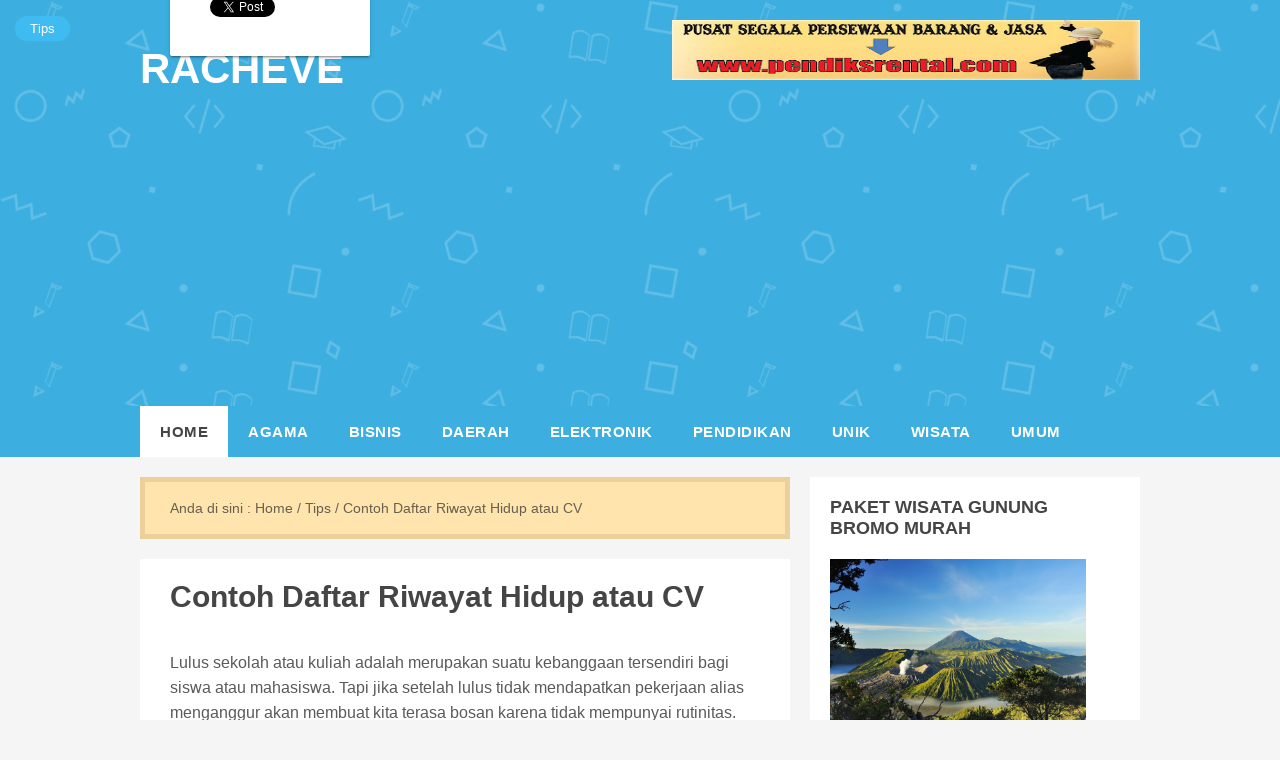

--- FILE ---
content_type: text/html; charset=UTF-8
request_url: https://www.racheve.com/2013/05/contoh-daftar-riwayat-hidup-cv.html
body_size: 27291
content:
<!DOCTYPE html>
<HTML dir='ltr'>
<head>
<link href='https://www.blogger.com/static/v1/widgets/2944754296-widget_css_bundle.css' rel='stylesheet' type='text/css'/>
<!-- [ Meta Tag SEO ] -->
<meta charset='utf-8'/>
<meta content='width=device-width, initial-scale=1' name='viewport'/>
<meta content='blogger' name='generator'/>
<meta content='text/html; charset=UTF-8' http-equiv='Content-Type'/>
<link href='http://www.blogger.com/openid-server.g' rel='openid.server'/>
<link href='https://www.racheve.com/' rel='openid.delegate'/>
<link href='https://www.racheve.com/2013/05/contoh-daftar-riwayat-hidup-cv.html' rel='canonical'/>
<title>Contoh Daftar Riwayat Hidup atau CV - RACHEVE</title>
<meta content='' name='description'/>
<script type='application/ld+json'>{ "@context": "http://schema.org", "@type": "WebSite", "url": "http://arlinatheme.blogspot.com/", "potentialAction": { "@type": "SearchAction", "target": "http://arlinatheme.blogspot.com/?q={search_term}", "query-input": "required name=search_term" } }</script>
<meta content='Contoh Daftar Riwayat Hidup atau CV, RACHEVE: Contoh Daftar Riwayat Hidup atau CV, RACHEVE' name='keywords'/>
<link href='https://www.racheve.com/feeds/posts/default' rel='alternate' title='RACHEVE - Atom' type='application/atom+xml'/>
<link href='https://www.racheve.com/feeds/posts/default?alt=rss' rel='alternate' title='RACHEVE - RSS' type='application/rss+xml'/>
<link href='http://www.blogger.com/feeds/6691931211316678247/posts/default' rel='alternate' title='RACHEVE - Atom' type='application/atom+xml'/>
<link href='https://blogger.googleusercontent.com/img/b/R29vZ2xl/AVvXsEg0XyaG9Xz30XU5ubxZVVdqRqQsVXZxvfn6dLX8IuBrGPiPlWWaFaGtkuH3Llk6IUR9lcWHq07jyUzDrqyH_kK1bF5L0lGcnwMtLtC34X66OocQxonPEOSKqtJ8EjD6bMbNKnJW2JtxXKia/s72-c/cats.jpg' rel='image_src'/>
<link href='/favicon.ico' rel='icon' type='image/x-icon'/>
<link href='https://plus.google.com/xxxxx/posts' rel='publisher'/>
<link href='https://plus.google.com/xxxxx/about' rel='author'/>
<link href='https://plus.google.com/xxxxx' rel='me'/>
<meta content='hysw_GbM6BPzKhtqI1NsItPSqJ_khx3Hb8dz1GmPDJI' name='google-site-verification'/>
<meta content='xxxxx' name='msvalidate.01'/>
<meta content='xxxxx' name='alexaVerifyID'/>
<meta content='Indonesia' name='geo.placename'/>
<meta content='Pendiks Adventure' name='Author'/>
<meta content='general' name='rating'/>
<meta content='all' name='audience'/>
<meta content='id' name='geo.country'/>
<!-- [ Social Media meta tag ] -->
<meta content='RACHEVE: Contoh Daftar Riwayat Hidup atau CV' property='og:title'/>
<meta content='article' property='og:type'/>
<meta content='http://www.racheve.com/2013/05/contoh-daftar-riwayat-hidup-cv.html' property='og:url'/>
<meta content='https://blogger.googleusercontent.com/img/b/R29vZ2xl/AVvXsEg0XyaG9Xz30XU5ubxZVVdqRqQsVXZxvfn6dLX8IuBrGPiPlWWaFaGtkuH3Llk6IUR9lcWHq07jyUzDrqyH_kK1bF5L0lGcnwMtLtC34X66OocQxonPEOSKqtJ8EjD6bMbNKnJW2JtxXKia/s320/cats.jpg' property='og:image'/>
<meta content='xxxxx' property='og:description'/>
<meta content='RACHEVE' property='og:site_name'/>
<meta content='xxxxx' property='fb:app_id'/>
<meta content='xxxxx' property='fb:admins'/>
<meta content='en_US' property='og:locale'/>
<meta content='en_GB' property='og:locale:alternate'/>
<meta content='id_ID' property='og:locale:alternate'/>
<meta content='summary' name='twitter:card'/>
<meta content='RACHEVE: Contoh Daftar Riwayat Hidup atau CV' name='twitter:title'/>
<meta content='xxxxx' name='twitter:site'/>
<meta content='xxxxx' name='twitter:creator'/>
<style id='page-skin-1' type='text/css'><!--
/*
Theme Designer   : Arlina Design
Theme License    : Premium
*/
/* CSS Reset */
html,body,div,span,applet,object,iframe,h1,h2,h3,h4,h5,h6,p,blockquote,pre,a,abbr,acronym,address,big,cite,code,del,dfn,em,img,ins,kbd,q,s,samp,small,strike,strong,sub,sup,tt,var,b,u,i,center,dl,dt,dd,ol,ul,li,fieldset,form,label,legend,table,caption,tbody,tfoot,thead,tr,th,td,article,aside,canvas,details,embed,figure,figcaption,footer,header,hgroup,menu,nav,output,ruby,section,summary,time,mark,audio,video,adnav,adheader{margin:0;padding:0;border:0;font-size:100%;font:inherit;vertical-align:baseline;}
/* CSS HTML5 */
article,aside,details,figcaption,figure,footer,header,hgroup,menu,nav,section,adnav,adheader{display:block;}body{line-height:1;display:block;}*{margin:0;padding:0;}html{display:block;}ol,ul{list-style:none;}blockquote,q{quotes:none;}blockquote:before,blockquote:after,q:before,q:after{background:transparent;}table{border-collapse:collapse;border-spacing:0;}
#wrapper{max-width:1000px;}
#main-wrapper{float:left;width:67%;word-wrap:break-word}
#sidebar-wrapper{float:right;width:33%}
body#layout ul,body#layout ul li{list-style-type:none;list-style:none}
body#layout #header-wrapper {min-height:0;float:left;width:30%;}
body#layout #header-right {width:60%;float:right;}
body#layout #banner,body#layout #banner2 {background-color:#5f6868;padding:20px 0!important;margin-bottom:20px;}
body#layout #banner:before,body#layout #banner2:before{content:'Ad Slot 970x90';font-size:13px;color:#fff;margin-bottom:20px;padding-bottom:5px;display:inline-block;font-weight:400;font-family:sans-serif}
body#layout #banner .widget,body#layout #banner2 .widget{width:80%;margin:5px auto!important;overflow:hidden;float:none}
body#layout #banner .add_widget,body#layout #banner2 .add_widget{width:80%;margin:5px auto!important;overflow:hidden;float:none}
/* CSS Layout */
*, input[type="search"] {-webkit-box-sizing:border-box;-moz-box-sizing:border-box;box-sizing:border-box;}
a,button,input:focus,input[type="button"],input[type="reset"],input[type="submit"],textarea:focus,.button{transition:all .3s;}
::selection{background-color:#333;color:#fff}a{color:#adca6e;text-decoration:none}.widget {word-wrap:break-word;}
button,html input[type=button],input[type=reset],input[type=submit]{-webkit-appearance:button;cursor:pointer}input,select,textarea{background-color:#fff;border:1px solid #ddd;color:#5a5a5a;font-weight:300;padding:10px 12px;width:100%}
a:link, a:visited {color:#454545;text-decoration:none;}a:hover{color:#444;}a img{border:none;border-width:0;outline:none;}
img{max-width:100%;vertical-align:middle;border:0;}.clear {clear:both;}.navbar,.quickedit,.post-feeds,.feed-links{display:none}.section {margin:0;}
sup,sub{vertical-align:baseline;position:relative;top:-.4em;font-size:86%;}
sub{top:.4em;}small{font-size:86%;}
kbd {background:#fafafa;display:inline-block;border-radius:3px;padding:.1em .3em .2em .3em;margin:0 .2em;transition:all .3s;}
kbd:hover{background:#f8f8f8;}
cite,em,i{font-style:italic;}
ul,dl{margin:.2em 0em .2em 1em}ol{list-style:decimal outside}ul{list-style:disc outside}li{margin:0}dt{font-weight:bold}dd{margin:0 0 .5em 2em}
.post ul li span{position:relative;display:block;margin:0;padding:5px 8px;margin-bottom:10px;text-decoration:none;transition:all .3s ease-out;}
ol {counter-reset:li;list-style: none;font:15px 'Open Sans', 'lucida sans';padding:0;}.post-body li {list-style-type:square;}
ol ol {margin:0 0 0 2em;}
.post ol li{position:relative;display:block;padding:.2em;margin:.2em 0 .2em 1.5em;background:#fff;color:#666;text-decoration:none;transition:all .3s;}
.post ol li:before {content:counter(li);counter-increment:li;position:absolute;left:-2.5em;width:2em;text-align:center;}
strong,b{font-weight:bold;}
*/
--></style>
<style type='text/css'>
/* Custom Cookies Info Dark */
.cookie-choices-info{background-color:rgba(56,66,75,.97)!important;line-height:normal!important;top:initial!important;bottom:0!important;font-family:inherit!important;-webkit-transform:translateZ(0);}
.cookie-choices-info .cookie-choices-text{font-size:14px!important;color:#cee6ea!important}
.cookie-choices-info .cookie-choices-button{font-weight:normal!important;color:#fff!important;margin-left:5px!important;padding:3px 6px!important;background:#3cafe0!important;border-radius:2px;letter-spacing:.8px;font-family:'Open Sans Condensed';transition:all .4s linear}
.cookie-choices-info .cookie-choices-button:nth-child(2){background:#f68c2e!important;transition:all .4s linear}
.cookie-choices-info .cookie-choices-button:hover,.cookie-choices-info .cookie-choices-button:nth-child(2):hover{background:#282f36!important;transition:all .1s linear}
/* Layout */
body{background-color:#f5f5f5;color:#5a5a5a;font-family:'Roboto',sans-serif;font-size:16px;font-weight:400;line-height:1.625;margin:0;padding:0;}
h1,h2,h3,h4,h5,h6{color:#454545;font-family:"Open Sans Condensed",sans-serif;font-weight:700;line-height:1.2;margin:0 0 10px}
h1{font-size:200%}h2{font-size:180%}h3{font-size:160%}h4{font-size:140%}h5{font-size:120%}h6{font-size:100%}
.post-body h1{font-size:200%}.post-body h2{font-size:180%}.post-body h3{font-size:160%}.post-body h4{font-size:140%}.post-body h5{font-size:120%}.post-body h6{font-size:100%}
.CSS_LIGHTBOX {z-index:999999!important;}
.CSS_LIGHTBOX_BG_MASK_TRANSPARENT {opacity:.95!important;}
#navbar-iframe,#ContactForm1,#ContactForm1 br,.quickedit,#Attribution1 {display:none;visibility:hidden}
.status-msg-body, .status-msg-border {display:none;}
/* Wrapper */
#wrapper{max-width:1000px;margin:auto;clear:both;padding-top:20px}
#header-wrap {background-color:#3cafe0;margin:0;width:100%;}
/* Header Wrapper */
#Header {background:#3cafe0 url(https://blogger.googleusercontent.com/img/b/R29vZ2xl/AVvXsEjoZ25IODV21n5FOW0GOy4C0XSvKGRUdOVYbLJ1C23vDAvRPYD3oEfc-Q-WBwIKBKHKiXiMQrJBemUvaJ4uOcXB3dWQjnqDLoH1LTC2JQs2c-BL2MJ0aqxUTiQml6sexx4CrqINcpshgyA/s1600/patterntop.png) fixed;}
#header-wrap2 {width:100%;max-width:1000px;margin:0 auto;padding:20px 0;overflow:hidden;word-wrap:break-word;}
#header-wrapper {margin:0 auto;padding:10px 0;width:30%;float:left;position:relative;}
#Header1{float:left;padding:0;width:100%;max-width:360px}
#header-wrapper h1.title,#header-wrapper h2.title {color:#fff;font-size:260%;line-height:1.4em;margin:10px 0;font-weight:bold;text-transform:capitalize;}
#header-wrapper h1.title a,#header-wrapper h2.title a {color:#fff;}
#header-wrapper h1.title a:hover,#header-wrapper h2.title a:hover {color:#fff;}
.descriptionwrapper {visibility:hidden;width:0;height:0;}
.header img,.header-right img {display:block;}
.header-right img {max-height:60px;}
.header-right{float:right;padding:0;overflow:hidden;margin:0;width:100%;max-width:468px}
/* Search Box */
#search-box {position:relative;width:100%;margin:35px 0 25px;float:right;}
#cse-search-box{background:#fff;border:0;position:relative;line-height:1.5em;margin:0;padding:0 10px;border-radius:20px;font-weight:normal}
#search-text{font-size:16px;color:#a7b0b7;border-width:0;background:transparent}
#search-box input[type="text"]{width:90%;padding:14px 20px 12px 10px;color:#a7b0b7;outline:none;letter-spacing:1px}
#search-button{position:absolute;top:4px;right:20px;height:32px;width:23px;margin-top:8px;line-height:0;border-width:0;background:url(https://blogger.googleusercontent.com/img/b/R29vZ2xl/AVvXsEjYll5mZydImbIxamIRLeyxo87r1dwvP08y-ijLUwWOtk3mj9R4xV_ir42xehqoG_C-mx7y8m9O11ti3rUr47PAmquX2vH6VspmQIbHh6wGZts3BqSCD5meds68jBdhsbrZsqm4lDtQPqg/s1600/searchme.png)no-repeat;cursor:pointer;text-align:center}
#search-box::-webkit-input-placeholder,#search-box:-moz-placeholder,#search-box::-moz-placeholder {color:#a7b0b7;}
/* Navigasi */
#navigasi{margin:auto;max-width:1000px;font-family:'Open Sans Condensed',sans-serif;font-weight:700;clear:both;font-size:15px;line-height:1;width:100%;letter-spacing:.5px;text-transform:uppercase}
#navigasi ul li a{display:block;color:#fff;padding:18px 20px;transition:initial}
#navigasi ul li a:hover {background:#fff;color:#2d97c4;}
#navigasi ul li a.current{background-color:#fff;color:#454545}
#navigasi ul{position:relative;list-style:none;padding:0;margin:0}
#navigasi ul li{display:block;float:left;margin:0}
#navigasi ul li ul li{float:none;}
#navigasi ul li ul{background:#fff;visibility:hidden;opacity:0;top:20px;position:absolute;z-index:999;width:150px;transition:all .4s ease-in-out}
#navigasi ul li:hover ul{visibility:visible;opacity:1;top:49px;}
#navigasi ul li li a {color:#a7b0b7;}
#navigasi ul li li a:hover {background:#adca6e;color:#fff;}
#navigasi ul li ul li a {padding:12px 20px;}
#toogle2{display:none;background:#3cafe0;color:#fff;padding:10px;cursor:pointer;text-transform:uppercase}
/* Content Wrapper */
#content-wrapper{margin:0 auto;padding:0}
#main-wrapper{float:left;width:65%;word-wrap:break-word;margin-right:20px;}
.main .widget {margin:0 0 0.2em;padding:0 0 0.2em;}
.date-header {display: none !important;}
.post{line-height:1.625;background-color:#fff;margin-bottom:20px;padding:20px 30px}
.post-body {margin:0;line-height:1.6em;}
.post-body img, .post-body video, .post-body object {max-width:100%;height:auto;}
.separator a{margin-left:0px!important;margin-right:0px!important;}
.post blockquote{position:relative;padding:15px;margin:15px 0;border:1px solid #d7d1be;font-weight:400;background:#fff9e7}
.post table{width:100%;text-align:left}
.post tr{width:100%}
.post th{background:#e3e9e8;padding:10px;border:1px solid #fff}
.post td{background:#fbfbfb;border:1px solid #fff;padding:10px;}
.post-timestamp {margin-left: 0;}
.post-footer {line-height: 1.6em;}
/*Post Info*/
.post-info{color:#919aa0;margin:0 0 24px;padding:20px 0 0 0;font-size:16px;margin-bottom:0;border-top:1px solid #e3e3e3;}
.comment-info {position:relative;}
.comment-info:before{content:"-";margin:0 3px}
.post .label-info{position:absolute;top:15px;left:15px;display:inline-block;clear:both;z-index:2}
.label-info a{background:rgba(63,189,243,.9);color:#fff;border:1px solid transparent;text-decoration:none;overflow:hidden;margin-right:3px;padding:4px 14px;font-weight:300;border-radius:99em;font-size:80%;transition:all .3s ease-in-out}
.label-info a:hover{background:rgba(255,255,255,.98);color:#3cafe0;border:1px solid #5bc0ec;}
.post-info a {color:#919aa0;}
.post-info a:hover {color:#3cafe0;}
.breadcrumbs{padding:20px 30px;background:#ffe4ad;color:#686050;margin-bottom:20px;white-space:nowrap;overflow:hidden;text-overflow:ellipsis;font-size:14px;box-shadow:inset 0 0 0 5px #ebd099}
.breadcrumbs a {color:#686050;}
.breadcrumbs a:hover{color:#686050;text-decoration:underline;}
/* Sidebar Wrapper */
#sidebar-wrapper{float:right;width:33%;}
.sidebar h2,.sidebar h3,.sidebar h4{font-size:18px;margin-bottom:20px;text-transform:uppercase}
.widget-content {margin:0;overflow:hidden;}
.sidebar{padding:0;margin:0;font-size:16px}
.sidebar ul{padding: 0;margin: 0;}
.BlogArchive #ArchiveList ul li {list-style:none;text-indent: 0 !important;}
.sidebar ul li{border-bottom:1px dotted #ddd;margin-bottom:10px;padding-bottom:10px}
.sidebar ul li:last-child {border-bottom:0;}
.sidebar .widget{background-color:#fff;margin-bottom:20px;padding:20px}
/* Subscribe Box */
#subscribe-box p{font-family:Helvetica,sans-serif;font-size:14px;color:#fff;margin:0 0 24px;padding:0}
#subscribe-box .emailfield{margin:auto}
#subscribe-box .emailfield input{padding:12px;color:#bcc4ca;border:none;font-size:14px;margin-bottom:16px}
#subscribe-box .emailfield input:focus{color:#454545;outline:none}
#subscribe-box .emailfield .submitbutton{background-color:#f97e76;color:#fff;margin:0;width:100%;font-family:"Open Sans Condensed",Arial,sans-serif;font-size:16px;font-weight:700;letter-spacing:.5px;text-transform:uppercase}
#subscribe-box .emailfield .submitbutton:active,#subscribe-box .emailfield .submitbutton:hover{background-color:#e26d65;color:#fff;}
#HTML98{background-color:#55616d}
#HTML98 h2,#HTML98 h3{color:#fff}
/* Recent Label */
.recent-by-tag img {display:none;}
.recent-by-tag li a{color:#454545}
.recent-by-tag li a:hover{color:#adca6e}
.recent-by-tag li .showdates{display:block;font-size:11px;font-weight:bold;color:#a7b0b7}
/* Popular Post */
.PopularPosts .item-title{display:none}
.PopularPosts .widget-content ul li{background:none repeat scroll 0 0 transparent;float:left;list-style:none;margin:8px;padding:0;border:0;overflow:hidden}
.popular-posts .item-thumbnail{position:relative;overflow:hidden;margin:0;}
.popular-posts .item-thumbnail img{padding:0;height:80px;width:80px;}
/* Label */
.label-size-1,.label-size-2,.label-size-3,.label-size-4,.label-size-5 {font-size:100%;opacity:1}
.cloud-label-widget-content{text-align:left;padding:0;}
.label-count {white-space:nowrap;display:inline-block;}
#sidebar-wrapper .label-size{background:#fff;position:relative;display:block;float:left;font-family:Arial;margin:0 4px 4px 0;font-size:14px;border:1px solid #ddd;border-radius:20px;transition:all .3s}
#sidebar-wrapper .label-size:hover{background:#adca6e;border-color:transparent}
#sidebar-wrapper .label-size a{display:inline-block;padding:3px 10px;font-weight:400;transition:all .3s}
#sidebar-wrapper .label-count{display:inline-block;background:#159ad3;color:#fff;padding:5px 8px;text-align:center;transition:all .3s}
#sidebar-wrapper .label-size a:hover{color:#fff;}
/* Blog pager */
#blog-pager-newer-link{float:left;}
#blog-pager-older-link{float:right;}
#blog-pager{float:left;width:100%;text-align:center;line-height:2em;margin:10px 0px;}
#blog-pager a:link,#blog-pager a:visited {background:#fff;border:0;color:#999;font-size:12px!important;padding:10px 15px;margin:0;}
#blog-pager a:link:hover,#blog-pager a:visited:hover {background:#f97e76;color:#fff;}
/* Page Navigation */
.pagenav {clear:both;margin:40px 0;}
.pagenav span,.pagenav a{font-family:'Open Sans Condensed';font-weight:700;background-color:#48545e;color:#fff;cursor:pointer;display:inline-block;font-size:16px;padding:5px 12px;margin:0 2px;border-radius:3px}
.pagenav .pages {display:none;background-color:transparent;color:#666;font-weight:400;text-transform:uppercase;font-size:11px;}
.pagenav a:hover {background-color:#adca6e;color:#fff;transition:initial;}
.pagenav .current{background-color:#adca6e}
/* Footer Wrapper */
#footer-wrapper{background:#38424b url(https://blogger.googleusercontent.com/img/b/R29vZ2xl/AVvXsEiM6beoeuNiLw7wyEe9HJhDg4qHcQ5i6QzgmEQzh3I3JYsHRC0y1xZ_IKHX9c3SRW3osdDZ9Psep75y8kyiHu5x479zoKEUdcGwNiFeCHjHfAtCWRk8Ir13fpu8VRqvJ1Mj_JD81ffb0CA/s1600/patternfoot.png) fixed;font-size:16px;color:#bcc4ca;line-height:1;padding:20px 0;text-align:center}
#footer{margin:0 auto;max-width:1000px}
#footer a {color:#bcc4ca;text-decoration:none;}
#footer a:hover {color:#fff;}
#footer embed {vertical-align:middle;height:28px;}
.footer-nav ul{max-width:100%;margin:0 auto 15px;padding:0 0 15px;text-align:center;border-bottom:1px solid #4f5b66}
.footer-nav li{display:inline-block;text-align:center;list-style:none;margin:0;padding:10px 15px}
#footer .footer-nav li a{color:#fff;text-transform:capitalize;font-family:'Open Sans Condensed',Arial,Sans-Serif;font-size:140%;font-weight:700;padding:0;margin:0;}
#footer .footer-nav li a:hover{color:#adca6e;text-decoration:none;}
/* Back To Top */
#backtotop {position:relative;display:table;clear:both;text-align:center;margin:20px auto;}
.backtotop {color:#fff;}
#backtotop span {display:block;background:#4b5862;width:48px;height:48px;line-height:45px;border-radius:100%;cursor:pointer;transition:all .3s}
#backtotop span:hover {background:#5c6b77;}
#backtotop img{text-align:center;line-height:normal;vertical-align:middle;-webkit-touch-callout:none;-webkit-user-select:none;-khtml-user-select:none;-moz-user-select:none;-ms-user-select:none;user-select:none;pointer-events:none;}
/* CSS Ad Slot Wrapper */
.banner,.banner2 {margin:0 auto;text-align:center;overflow:hidden;}
.banner .widget,.banner2 .widget {width:100%;max-width:100%;margin:0 auto;background:transparent;text-align:center;overflow:hidden;padding-bottom:15px;}
.banner img, .banner iframe,.banner2 img, .banner2 iframe{display:block;margin:0 auto;text-align:center;}
.kotak_iklan {text-align:center;margin:0 auto;transition:all 1s ease-out;}
.kotak_iklan .sidebar .widget-content,.kotak_iklan .sidebar-two .widget-content{padding:0;border:0;}
.kotak_iklan .sidebar .widget {margin-bottom:0;padding:0;}
.kotak_iklan img {background:#fff;text-align:center;margin:0 auto;padding:4px;border:1px solid transparent!important;transition:all 0.6s ease-out;}
.kotak_iklan  img:hover {background:#fdfdfd;border:1px solid #e6e6e6;}
.kotak_iklan2 {text-align:center;margin:0 auto;transition:all 1s ease-out;}
.kotak_iklan2 .sidebar .widget-content,.kotak_iklan2 .sidebar-two .widget-content{padding:0;background:#f2f6f7;box-shadow:0 1px 2px 0 rgba(0,0,0,0.1);border:0;}
.kotak_iklan2 .sidebar .widget,.kotak_iklan2 .sidebar-two .widget {margin-bottom:0;padding:0;}
.kotak_iklan2  img {text-align:center;transition:all 1s ease-out;}
.kotak_iklan2  img:hover {transition:all .5s ease-out;}
/* Responsive */
@media screen and (max-width:1024px){
#Header {padding:20px;}}
@media screen and (max-width:960px){
#wrapper,#content-wraper{width:100%;padding:20px 20px 0 20px;}
nav#navigasiatas{overflow:hidden;}
#header-wrapper h1.title, #header-wrapper h2.title {margin:0;}
#header-wrapper {width:100%;float:none;}
#header-wrap2 {padding:0;}
#Header1 {float:none;padding:0;max-width:100%;margin:auto;text-align:center;}
.descriptionwrapper {visibility:visible;width:initial;height:initial;color:#fff;}
.header-right {float:none;max-width:80%;margin:auto;}
.widget{margin:0 0 20px;clear:both}
#main-wrapper{width:100%}
#sidebar-wrapper{width:100%}
#navigasi ul li a.current{background-color:#3cafe0;color:#fff}
#navigasi ul li:hover ul{top:initial;}
#navigasi ul li{float:none}#navigasi ul li ul{position:inherit;visibility:visible;opacity:1;background:#3cafe0;width:100%;top:initial;}
#navigasi ul li ul li a{padding:10px 0 10px 45px}#navigasi ul{display:none;float:none;clear:both}
#toogle2{float:left}.displaying{display:inherit!important}
#navigasi ul li{float:none}#navigasi ul li ul{position:inherit;visibility:visible;background:#339ecb}
#navigasi ul li ul li a{padding:10px 0 10px 45px}#navigasi ul{display:none;float:none;clear:both}
#navigasi ul li a:hover,#navigasi ul li li a:hover {background:#36a3d2;color:#fff}
#navigasi ul li li a {color:#fff;}
#toogle2{display:block;clear:both}
#toogle2{float:left}.displaying{display:inherit!important}
#PopularPosts1 {display:none;}}
@media screen and (max-width:384px){
body{padding:0}
#header-wrap,#header-wrapper{padding:0}
#footer .footer-nav li a{font-size:100%;}
.post-info{display:none;}}
</style>
<style type='text/css'>
/* CSS Comments */
#comments{position:relative;padding:30px;background-color:#fff;margin-bottom:30px}
#comments h3{font-size:24px}
#comments .click-comment{background:#55616d;position:absolute;right:30px;top:30px;font-size:18px;color:#fff;font-family:"Open Sans Condensed",sans-serif;font-weight:700;line-height:1.2;padding:10px;margin:0 0 10px}
#comments .click-comment:hover{background:#3cafe0;color:#fff;}
#comment_block{background-color:#fafafa;margin:40px 0 0 0;}
.comment_avatar_wrap{display:inline-block;float:left;width:48px;height:48px;border:none;background:none;padding:0;overflow:hidden}
#comments .comment_avatar,#comments .comment_admin .comment_avatar {display:inline-block;width:48px;height:48px;float:left}
#comments .comment_avatar img,.comment_avatar img {width:48px;height:48px;background:url(https://blogger.googleusercontent.com/img/b/R29vZ2xl/AVvXsEi6BnuM7RTXoJblOWObYpULN4Gfi-vmWrv9cXDFv-jKllMvrEQqrDVThariRpjh682iac5mZ_zaggnl3Kesw82hA67bG-IuLknZfmOI3SQ8lgkwhINLet6rpgLgR6EmFpC-S3bWbY56xrHA/s1600/avatwisted.png)no-repeat;overflow:hidden}
.comment_name a,.comment_child .comment_name a{font-size:16px;font-weight:700;}
.comment_name a:hover,.comment_child .comment_name a:hover{color:#454545;}
.comment_admin .comment_name,.comment_name{display:inline-block;line-height:48px;font-size:16px}
.comment_service{position:relative}
.item-control {display:block;}
.comment_date{float:right;line-height:48px}
.comment_date a{font-size:80%}
.comment_date a:hover{color:#adca6e;}
.comment-delete{position:absolute;display:inline-block;top:-2px;right:50px;
color:#666!important;text-align:center;font-size:11px;padding:2px 6px;opacity:0.9;transition:all .3s ease-out;}
.comment-delete:hover{color:#f53b3b!important;}
.comment_body{margin:0;padding:0;position:relative;line-height:normal;}
.comment_body p{line-height:normal;padding:20px 0;position:relative;display:block;clear:both;}
.comment_body p img{vertical-align:middle;margin:0;box-shadow:5px 5px 0 rgba(0,0,0,0.1);}
.comment_body p img.comment_emo {vertical-align:middle;margin:0;box-shadow:none;}
.comment_inner{margin-top:20px;padding:20px;position:relative;border-right:none}
.comment_child {background:#f5f5f5;}
#comments a.comment_reply{background:#fff;text-align:center;margin:0;color:#aaa;font-size:80%;padding:3px 6px;box-shadow:2px 2px 0 rgba(0,0,0,0.1);}
#comments a.comment_reply:hover{background:#f56954;color:#fff;border-color:transparent}
.comment-form{width:100%;max-width:100%;margin-bottom:10px;padding:0;}
.comment_form a{text-decoration:none;text-transform:uppercase;font-weight:700;font-family:Arial,Helvetica,sans-serif;font-size:15px;color:#666}
#comment-editor{width:103%!important;background:url('//4.bp.blogspot.com/-jSUS8v5kwpQ/U8Z_6Ufr-PI/AAAAAAAAEYY/o4cQPKvt8vQ/s1600/loading.gif') no-repeat 50% 25%;position:relative;margin-left:-8px;margin-top:-15px}
.comment-form p {position:relative;font-size:14px;background:#ffe4ad;margin:20px 0 0 0;padding:20px;color:#686050;box-shadow:inset 0 0 0 5px #ebd099;}
.comment_reply_form{padding:0}
.comment_reply_form .comment-form{width:100%}
.comment_emo_list .item{float:left;text-align:center;height:40px;width:41px;margin:0 0 10px;}
.comment_emo_list span{display:block;font-weight:400;font-size:11px;letter-spacing:1px;color:#666}
.comment_youtube{max-width:100%!important;width:400px;height:225px;display:block;margin:auto}
.comment_img{max-width:100%!important}
#respond{overflow:hidden;padding-left:10px;clear:both}
.comment_body p.spammer-detected{color:#fff;background:#ff3f56;padding:12px 15px;border-radius:0;box-shadow:0 0 0 3px #ff3f56;margin:20px 0;border:2px dashed #de374b}
.comment_body p.spammer-detected:before,.comment_body p.spammer-detected:after {display:none;}
.deleted-comment{display:block;color:#fff;word-wrap:break-word;background:#a9b1b7;margin-top:10px;padding:10px;font-size:14px;}
iframe{border:none;overflow:hidden}
.paging-control-container{text-align:center;margin:0 0 0 25%;}
.paging-control-container a{text-align:center;margin:0 auto;background:#666;padding:5px 10px;
color:#fff;transition:all .3s ease-out}
.paging-control-container a:hover{background:#e6ae48;color:#fff;}
.comment_header,.comment_child .comment_header{position:relative;float:left;padding:0;display:inline-block;margin-right:10px;}
.unneeded-paging-control,.comment-delete {display:none}
img.comment_emo {height:1.2em;width:1.2em;padding:0 .05em 0 .1em;vertical-align:-0.1em;}
#comment-holder .cm-youtube{display:block;border:none !important;background-color:#333;width:450px;height:240px;margin:0 auto 30px}
#comment-holder .cm-image{display:block;margin:0 auto 15px;outline:none;border:1px solid #ccc;background-color:white;box-shadow:0 1px 3px rgba(0,0,0,.2);padding:5px;max-width:96%;height:auto;width:auto}
#comment-holder code,#comment-holder i[rel="code"]{font:normal 12px Monaco,"Courier New",Monospace;}
#comment-holder pre,#comment-holder i[rel="pre"]{display:block;font:normal 12px Monaco,"Courier New",Monospace;padding:0;word-wrap:normal;white-space:pre;overflow:auto;white-space:pre-wrap;white-space:-moz-pre-wrap;white-space:-pre-wrap;white-space:-o-pre-wrap;word-wrap:break-word}
#comment-holder i[rel="image"],#comment-holder i[rel="youtube"]{display:block;overflow:hidden;border:2px solid black;position:relative;width:170px;height:100px;margin:0 auto 30px}
#comment-holder i[rel="image"]:before,#comment-holder i[rel="youtube"]:before{content:"Please enable your JavaScript to see this image!";position:absolute;top:0;right:0;bottom:0;left:0;background-color:red;color:white;font-weight:bold;text-align:center;padding:15px 0}
#comment-holder i[rel="youtube"]:before{content:"Please enable your JavaScript to watch this video!"}
.comment_body p i{font-style:normal;-webkit-user-select:text;-khtml-user-select:text;-moz-user-select:text;-ms-user-select:text;user-select:text}
#comments pre {padding:0;}
@media screen and (max-width:384px){
#comments{display:none}}
</style>
<style type='text/css'>
/* Post Wrapper */
.post-share-wrap{line-height:1.625;background-color:#fff;margin-bottom:20px;padding:20px 30px}
.post-body img{background:#fdfdfd;height:auto;max-width:100%;border:0;margin-bottom:2.0px;box-shadow:0 0 0 1px rgba(0,0,0,0.03);opacity:1;transition:all .6s ease;}
.post-body img:hover {opacity:0.95;}
.post-body img.lock{-webkit-touch-callout:none;-webkit-user-select:none;-khtml-user-select:none;-moz-user-select:none;-ms-user-select:none;user-select:none;pointer-events:none;}
.post-body a.img,.post-body .separator a {margin-left:0!important;margin-right:0!important;}
h2.post-title.entry-title {font-size:30px;margin:0 0 20px 0;}
h2.post-title:nth-child(1).entry-title{opacity:0;visibility:hidden;margin:0;font-size:0}
pre,kbd,blockquote{-webkit-user-select:text;-khtml-user-select:text;-moz-user-select:text;-ms-user-select:text;user-select:text;}
.rateoff{visibility:hidden;opacity:0;width:0;height:0;pointer-events:none;overflow:hidden;}
.post-info {padding:0;border-top:0;}
/* Related Post */
.related-post{margin:30px 0 0;position:relative;padding:0 0 10px;border-top:1px solid #ddd}
.related-post h4{text-transform:capitalize;font-weight:700;position:relative;padding:20px 0;margin:0 8px}
.related-post-style-3,.related-post-style-3 li{margin:0 auto;padding:0;list-style:none;word-wrap:break-word}
.related-post-style-3 li a{color:#3cafe0;font-weight:400!important;font-size:15px;line-height:1.4em;}
.related-post-style-3 li a:hover{color:#454545}
.related-post-style-3 .related-post-item{display:inline-block;float:left;width:180px;height:180px;padding:0;margin:0 8px;margin-bottom:15px;font-family:'Roboto',Arial,Sans-Serif;position:relative;overflow:hidden}
.related-post-style-3 .related-post-item:focus{outline:none;border:none}
.related-post-style-3 .related-post-item-thumbnail{display:block;margin:0 0 10px;width:100%;height:105px;text-align:center;}
/* Share Button */
.share-buttons-box{display:block;height:60px;width:100%;margin:30px 0 20px 0;padding:0}
.share-buttons{margin:0;height:67px;float:left}
.share-buttons .share{float:left;margin-right:20px;display:inline-block}
.share-buttons .share:last-child{margin-right:0;}
/* Subscribe Box */
.post-outer #subscribe-box{background-color:#55616d;margin:0 0 30px;padding:30px;overflow:hidden}
.post-outer #subscribe-box h4{color:#fff;font-size:18px;margin-bottom:20px;text-transform:uppercase}
/* Author Box */
.author-box{overflow:hidden;background-color:#fff;font-size:16px;padding:30px}
.author-box .avatar{margin-right:20px;float:left;}
.author-box-title{font-size:18px;margin-bottom:4px;text-transform:uppercase}
.author-box p:last-child {margin-bottom:0;}
/* CSS Shortcodes */
.button{list-style:none;text-align:center;border:0;margin:10px;padding:2px;font-size:14px;clear:both;text-decoration:none;color:#fff}
.button ul {margin:0;padding:0}
.button li{display:inline;margin:5px;padding:0;list-style:none;}
.button li a.demo,.button li a.download{font-family:sans-serif;padding:10px 15px;color:#fff;font-weight:400;font-size:14px;text-align:center;border-radius:2px;border:1px solid transparent;letter-spacing:1px;transition:background-color .2s ease-out}
.button li a.demo {background-color:#adca6e;}
.button li a.download {background-color:#f56954;}
.button li a.demo:hover {background-color:#9cb861;color:#fff}
.button li a.download:hover {background-color:#dc5e4b;color:#fff;}
.first-letter{float:left;color:#f77c6a;font-size:75px;line-height:60px;padding-top:4px;padding-right:8px;padding-left:3px;font-family:Georgia}
#flippy {text-align:center;}
#flippy button {margin:10px auto;cursor:pointer;font-family:'Open Sans',sans-serif;background-color:#19bfe5;color:#fff;padding:10px 15px!important;text-transform:uppercase;border:none;border-radius:3px;opacity:0.9;transition:all 0.3s ease-out;}
#flippy button:hover, #flippy button:focus {outline:none;opacity:1;color:#fff;}
#flippanel {padding:1px;text-align:left;background:#fafafa;border:1px solid #e3e3e3;}
#flippanel {padding:24px;display:none;}
#flippanel img {background:#f5f5f5;margin:10px auto;}
.bagitiga{position:relative;display:block;-webkit-column-count:3;-moz-column-count:3;column-count:3;}
.bagitiga img{-webkit-backface-visibility:hidden;margin-bottom:15px;max-width:100%;}
.bagitiga br {display:none;}
.makesticking{background:none!important;position:fixed!important;top:10px;z-index:99;-webkit-transform:translateZ(0);}
/* CSS Simple Pre Code */
pre{background:#443e50;white-space:pre;word-wrap:break-word;overflow:auto;}pre.code{margin:20px 0;border-radius:5px;position:relative}pre.code label{font-family:sans-serif;font-weight:700;font-size:13px;color:#bec3ce;position:absolute;left:1px;top:13px;text-align:center;width:60px;-webkit-user-select:none;-moz-user-select:none;-ms-user-select:none;pointer-events:none}pre.code code{font-family:"Inconsolata","Monaco","Consolas","Andale Mono","Bitstream Vera Sans Mono","Courier New",Courier,monospace;display:block;margin:0 0 0 60px;padding:15px 16px 14px;border-left:1px solid #5d566c;overflow-x:auto;font-size:13px;line-height:19px;color:#bec3ce}pre.code-css code,pre.code-html code,pre.code-javascript code,pre.code-jquery code{color:#bec3ce}
pre::selection,pre.code::selection,code::selection{background-color:#a3c8f9;color:#fff}
/* CSS Item Responsive */
@media screen and (max-width:992px){
.related-post,#related-post{display:none}}
@media only screen and (max-width:960px){
.bagitiga{-webkit-column-count:2;-moz-column-count:2;column-count:2;}}
@media only screen and (max-width:640px){
.bagitiga{-webkit-column-count:1;-moz-column-count:1;column-count:1;}
.makesticking{position:relative!important;z-index:initial}
#related-post li:after {display:none}}
</style>
<script src='//ajax.googleapis.com/ajax/libs/jquery/2.1.3/jquery.min.js'></script>
<script type='text/javascript'>
//<![CDATA[
//CSS Ready
function loadCSS(e, t, n) { "use strict"; var i = window.document.createElement("link"); var o = t || window.document.getElementsByTagName("script")[0]; i.rel = "stylesheet"; i.href = e; i.media = "only x"; o.parentNode.insertBefore(i, o); setTimeout(function () { i.media = n || "all" }) }
loadCSS("http://fonts.googleapis.com/css?family=Roboto:400,400italic,700");loadCSS("http://fonts.googleapis.com/css?family=Open+Sans+Condensed:300,700");
//]]>
</script>
<script type='text/javascript'>
var numposts = 5;
var showpostthumbnails = false;
var showpostdate = true;
//<![CDATA[
// Recent Post
function rcentbytag(e){document.write('<ul class="recent-by-tag">');for(var t=0;t<numposts;t++){var n=e.feed.entry[t];var r=n.title.$t;var i;if(t==e.feed.entry.length)break;for(var o=0;o<n.link.length;o++){if(n.link[o].rel=="replies"&&n.link[o].type=="text/html"){var u=n.link[o].title;var f=n.link[o].href}if(n.link[o].rel=="alternate"){i=n.link[o].href;break}}var l;try{l=n.media$thumbnail.url}catch(h){s=n.content.$t;a=s.indexOf("<img");b=s.indexOf('src="',a);c=s.indexOf('"',b+5);d=s.substr(b+5,c-b-5);if(a!=-1&&b!=-1&&c!=-1&&d!=""){l=d}else l="https://blogger.googleusercontent.com/img/b/R29vZ2xl/AVvXsEiS1loIpjYf593DbjZ3ulVM6hH-WUlfTn1IU9oWyJJEolVOb3C-PJ-RNvQcs6CMc99FL4s2FhjE0WJAlj24wKAE02d_KhJN3Nom20ohTGRwDuUJc3ZoJ5sqi8uLSJF03H372PC1Cbd7WV_t/s70-c/KM+Icon.png"}var p=n.published.$t;var v=p.substring(0,4);var m=p.substring(5,7);var g=p.substring(8,10);var y=new Array;y[1]="Januari";y[2]="Februari";y[3]="Maret";y[4]="April";y[5]="Mei";y[6]="Juni";y[7]="Juli";y[8]="Agustus";y[9]="September";y[10]="Oktober";y[11]="November";y[12]="Desember";document.write('<li class="clear">');if(showpostthumbnails==true)document.write('<a href="'+i+'" target ="_blank" title="'+r+'"><img class="rct-thumb" alt="'+r+'" src="'+l+'"/></a>');document.write('<strong><a href="'+i+'" target ="_blank" title="'+r+'" rel="nofollow">'+r+'</a></strong>');document.write('<br>');var x="";var T=0;if(showpostdate==true){x='<span class="showdates">'+x+g+" "+y[parseInt(m,10)]+" "+v+"</span>";T=1}document.write(x);document.write("</li>");if(t!=numposts-1)document.write("")}document.write("</ul>")}
//]]>
</script>
<link href='https://www.blogger.com/dyn-css/authorization.css?targetBlogID=6691931211316678247&amp;zx=0f629415-ba38-4faa-8df0-1c8cf58383f5' media='none' onload='if(media!=&#39;all&#39;)media=&#39;all&#39;' rel='stylesheet'/><noscript><link href='https://www.blogger.com/dyn-css/authorization.css?targetBlogID=6691931211316678247&amp;zx=0f629415-ba38-4faa-8df0-1c8cf58383f5' rel='stylesheet'/></noscript>
<meta name='google-adsense-platform-account' content='ca-host-pub-1556223355139109'/>
<meta name='google-adsense-platform-domain' content='blogspot.com'/>

<!-- data-ad-client=ca-pub-4634420310875593 -->

</head>
<!-- <body><div></div> -->
<body class='loading'>
<div id='fb-root'></div>
<script>(function(d, s, id) {
  var js, fjs = d.getElementsByTagName(s)[0];
  if (d.getElementById(id)) return;
  js = d.createElement(s); js.id = id;js.async=true;
  js.src = "//connect.facebook.net/en_US/all.js#xfbml=1";
  fjs.parentNode.insertBefore(js, fjs);
}(document, 'script', 'facebook-jssdk'));</script>
<header id='Header' itemscope='itemscope' itemtype='http://schema.org/WPHeader'>
<div id='header-wrap2'>
<div class='section' id='header-wrapper'><div class='widget Header' data-version='1' id='Header1'>
<div id='header-inner'>
<div class='titlewrapper'>
<h2 class='title'>
<a href='https://www.racheve.com/' itemprop='url' title='RACHEVE'>
<span itemprop='name'>RACHEVE</span>
</a>
</h2>
</div>
<div class='descriptionwrapper'>
<p class='description'><span>Racheve adalah Blog sederhana yang saya buat untuk berbagi pengalaman dan cerita</span></p>
</div>
</div>
</div></div>
<div class='header-right section section' id='header-right'><div class='widget Image' data-version='1' id='Image4'>
<div class='widget-content'>
<a href='http://www.pendiksrental.com'>
<img alt='' height='134' id='Image4_img' src='https://blogger.googleusercontent.com/img/b/R29vZ2xl/AVvXsEiHCim26jykENMePF5_FPA9QHpKlqTC1YKonjpPAhFrKISjPdPFB8VFikhSsWDV0opdmNSCz9un7fZURN9O1D2mrbQ5QGUcIgsAi4tfryhFjXpQqB-VSqXiByxU_BiXXugT39r8_sgImCjg/s513/banner+blog.jpg' width='513'/>
</a>
<br/>
</div>
<div class='clear'></div>
</div><div class='widget HTML' data-version='1' id='HTML97'>
<div class='widget-content'>
<script async src="//pagead2.googlesyndication.com/pagead/js/adsbygoogle.js"></script>
<!-- topAds -->
<ins class="adsbygoogle"
     style="display:block"
     data-ad-client="ca-pub-7769649363589069"
     data-ad-slot="6591884087"
     data-ad-format="auto"></ins>
<script>
(adsbygoogle = window.adsbygoogle || []).push({});
</script>
</div>
</div></div>
</div>
</header>
<div id='header-wrap'>
<nav id='navigasi' itemscope='itemscope' itemtype='http://schema.org/SiteNavigationElement'>
<label id='toogle2'>&#8801; Menu</label>
<ul class=''>
<li><a class='current' href='/'><span itemprop='name'>Home</span></a>
<ul>
<li><a href='#' itemprop='url' rel='nofollow' target='_blank'><span itemprop='name'>Google+</span></a></li>
<li><a href='https://www.facebook.com/rachman.evendy?fref=ts' itemprop='url' rel='nofollow' target='_blank'><span itemprop='name'>Facebook</span></a></li>
<li><a href='#' itemprop='url' rel='nofollow' target='_blank'><span itemprop='name'>Twitter</span></a></li>
</ul>
</li>
<li><a href='http://pendiks.blogspot.co.id/search/label/Wisata?' itemprop='url'><span itemprop='name'>Agama</span></a></li>
<li><a href='http://pendiks.blogspot.co.id/search/label/Wisata?' itemprop='url'><span itemprop='name'>Bisnis</span></a></li>
<li><a href='http://pendiks.blogspot.co.id/search/label/Artikel?' itemprop='url'><span itemprop='name'>Daerah</span></a></li>
<li><a href='http://pendiks.blogspot.co.id/search/label/Artikel?' itemprop='url'><span itemprop='name'>Elektronik</span></a></li>
<li><a href='http://pendiks.blogspot.co.id/search/label/Pendidikan?' itemprop='url'><span itemprop='name'>Pendidikan</span></a></li>
<li><a href='http://pendiks.blogspot.co.id/search/label/Artikel?' itemprop='url'><span itemprop='name'>Unik</span></a></li>
<li><a href='http://pendiks.blogspot.co.id/search/label/Artikel?' itemprop='url'><span itemprop='name'>Wisata</span></a></li>
<li><a href='http://pendiks.blogspot.co.id/search/label/Blitar?' itemprop='url'><span itemprop='name'>Umum</span></a></li>
</ul>
</nav>
<div class='clear'></div>
</div>
<div class='ltr' id='wrapper'>
<div id='content-wrapper' itemscope='itemscope' itemtype='http://schema.org/Blog' role='main'>
<div class='banner section no-items section' id='banner'></div>
<div class='clear'></div>
<div id='main-wrapper'>
<div class='main section' id='main'><div class='widget Blog' data-version='1' id='Blog1'>
<div class='breadcrumbs'>
Anda di sini : <span itemscope='' itemtype='http://data-vocabulary.org/Breadcrumb'><a href='https://www.racheve.com/' itemprop='url' title='Home'><span itemprop='title'>Home</span></a></span>

/ <span itemscope='' itemtype='http://data-vocabulary.org/Breadcrumb'><a href='https://www.racheve.com/search/label/Tips?max-results=5' itemprop='url' title='Tips'><span itemprop='title'>Tips</span></a></span>

/ <span>Contoh Daftar Riwayat Hidup atau CV</span>
</div>
<div class='blog-posts hfeed'>
<!--Can't find substitution for tag [defaultAdStart]-->

          <div class="date-outer">
        
<h2 class='date-header'><span>7 May 2013</span></h2>

          <div class="date-posts">
        
<div class='post-outer'>
<article class='post hentry' itemscope='itemscope' itemtype='http://schema.org/BlogPosting'>
<meta content='https://blogger.googleusercontent.com/img/b/R29vZ2xl/AVvXsEg0XyaG9Xz30XU5ubxZVVdqRqQsVXZxvfn6dLX8IuBrGPiPlWWaFaGtkuH3Llk6IUR9lcWHq07jyUzDrqyH_kK1bF5L0lGcnwMtLtC34X66OocQxonPEOSKqtJ8EjD6bMbNKnJW2JtxXKia/s320/cats.jpg' itemprop='image'/>
<h2 class='post-title entry-title' itemprop='name'>
Contoh Daftar Riwayat Hidup atau CV
</h2>
<div class='post-body entry-content' id='post-body-6369882229113477173'>
<h2 class='post-title entry-title' itemprop='name headline' title='Contoh Daftar Riwayat Hidup atau CV'>
Contoh Daftar Riwayat Hidup atau CV
</h2>
<span class='label-info'>
<a href='https://www.racheve.com/search/label/Tips?max-results=5' rel='tag'>Tips</a>
</span>
<div itemprop='description articleBody'>
<div id='summary6369882229113477173'>

<div style="display:block;text-align:center;margin:15px auto;">

</div>
Lulus sekolah atau kuliah adalah merupakan suatu kebanggaan tersendiri bagi siswa atau mahasiswa. Tapi jika setelah lulus tidak mendapatkan pekerjaan alias menganggur akan membuat kita terasa bosan karena tidak mempunyai rutinitas. Bagi orang yang ingin mencari pekerjaan di instansi tertentu akan menyuruh untuk membuat surat lamaran kerja dan yang tak ketinggalan juga tentunya daftar riwayat hidup atau Curriculum Vitae. Berikut ini merupakan&nbsp;<i><u>Contoh Daftar Riwayat Hidup atau CV</u></i><br />
<b>Contoh Daftar Riwayat Hidup atau CV</b><br />
<table align="center" cellpadding="0" cellspacing="0" class="tr-caption-container" style="margin-left: auto; margin-right: auto; text-align: center;"><tbody>
<tr><td style="text-align: center;"><a href="https://blogger.googleusercontent.com/img/b/R29vZ2xl/AVvXsEg0XyaG9Xz30XU5ubxZVVdqRqQsVXZxvfn6dLX8IuBrGPiPlWWaFaGtkuH3Llk6IUR9lcWHq07jyUzDrqyH_kK1bF5L0lGcnwMtLtC34X66OocQxonPEOSKqtJ8EjD6bMbNKnJW2JtxXKia/s1600/cats.jpg" imageanchor="1" style="margin-left: auto; margin-right: auto;"><img alt="pendiks Contoh Daftar Riwayat Hidup atau CV" border="0" height="320" src="https://blogger.googleusercontent.com/img/b/R29vZ2xl/AVvXsEg0XyaG9Xz30XU5ubxZVVdqRqQsVXZxvfn6dLX8IuBrGPiPlWWaFaGtkuH3Llk6IUR9lcWHq07jyUzDrqyH_kK1bF5L0lGcnwMtLtC34X66OocQxonPEOSKqtJ8EjD6bMbNKnJW2JtxXKia/s320/cats.jpg" title="pendiks Contoh Daftar Riwayat Hidup atau CV" width="317" /></a></td></tr>
<tr><td class="tr-caption" style="text-align: center;">Pendiks&nbsp;Contoh Daftar Riwayat Hidup atau CV</td></tr>
</tbody></table>
<b><br /></b>
<br />
<div class="MsoNormal" style="line-height: 150%; text-align: center;">
<b><span style="font-family: &quot;Times New Roman&quot;,&quot;serif&quot;; font-size: 12.0pt; line-height: 150%;"><br /></span></b>
<b><span style="font-family: &quot;Times New Roman&quot;,&quot;serif&quot;; font-size: 12.0pt; line-height: 150%;">Daftar
Riwayat Hidup</span></b><br />
<div style="text-align: justify;">
<b><span style="font-family: &quot;Times New Roman&quot;,&quot;serif&quot;; font-size: 12.0pt; line-height: 150%;">A. &nbsp;Data Pribadi</span></b></div>
<div style="text-align: justify;">
<span style="font-family: 'Times New Roman', serif; font-size: 12pt; line-height: 150%;">Nama&nbsp;&nbsp;&nbsp;&nbsp;&nbsp;&nbsp;&nbsp;&nbsp;&nbsp;&nbsp;&nbsp;&nbsp;&nbsp;&nbsp;&nbsp;&nbsp;&nbsp;&nbsp;&nbsp;&nbsp;&nbsp;&nbsp;&nbsp;&nbsp;&nbsp;&nbsp; : Rachman Evendy</span></div>
<div style="text-align: justify;">
<span style="font-family: 'Times New Roman', serif; font-size: 12pt; line-height: 150%;">Tempat/tanggal
lahir&nbsp; &nbsp; &nbsp;&nbsp;: Blitar, 19 November 1990</span></div>
<div style="text-align: justify;">
<span style="font-family: 'Times New Roman', serif; font-size: 12pt; line-height: 150%;">Status&nbsp; &nbsp; &nbsp; &nbsp; &nbsp; &nbsp; &nbsp; &nbsp; &nbsp; &nbsp; &nbsp; &nbsp; &nbsp; &nbsp;: Belum Menikah</span></div>
<div style="text-align: justify;">
<span style="font-family: 'Times New Roman', serif; font-size: 12pt; line-height: 150%;">Alamat&nbsp; &nbsp; &nbsp; &nbsp; &nbsp; &nbsp; &nbsp; &nbsp; &nbsp; &nbsp; &nbsp; &nbsp; &nbsp;&nbsp;: Jalan
Klayatan Gang III No. 13, Kota Malang</span></div>
<div style="text-align: justify;">
<span style="font-family: &quot;Times New Roman&quot;,&quot;serif&quot;; font-size: 12pt; line-height: 150%;"><b>B. &nbsp;Riwayat Pendidikan</b></span></div>
</div>
<div class="MsoListParagraphCxSpMiddle" style="line-height: 150%; text-align: justify;">
<span style="font-family: &quot;Times New Roman&quot;,&quot;serif&quot;; font-size: 12.0pt; line-height: 150%;">Tahun
1996-2002&nbsp;&nbsp;&nbsp;&nbsp;&nbsp;&nbsp;&nbsp; : SD Negeri 1 Lombang&nbsp; Kabupaten Sumenep<o:p></o:p></span></div>
<div class="MsoListParagraphCxSpMiddle" style="line-height: 150%; text-align: justify;">
<span style="font-family: &quot;Times New Roman&quot;,&quot;serif&quot;; font-size: 12.0pt; line-height: 150%;">Tahun
2002-2005&nbsp;&nbsp;&nbsp;&nbsp;&nbsp;&nbsp;&nbsp; : MTs Negeri 1 Kota
Blitar<o:p></o:p></span></div>
<div class="MsoListParagraphCxSpMiddle" style="line-height: 150%; text-align: justify;">
<span style="font-family: &quot;Times New Roman&quot;,&quot;serif&quot;; font-size: 12.0pt; line-height: 150%;">Tahun
2006-2009&nbsp;&nbsp;&nbsp;&nbsp;&nbsp;&nbsp;&nbsp; : SMA YP Kota Blitar</span><br />
<b>C. &nbsp;<span style="font-family: &quot;Times New Roman&quot;,&quot;serif&quot;; font-size: 12.0pt; line-height: 150%;">Kemampuan</span></b></div>
<div class="MsoListParagraphCxSpMiddle" style="line-height: 150%; margin-left: 54.0pt; mso-add-space: auto; mso-list: l1 level1 lfo2; text-align: justify; text-indent: -18.0pt;">
<!--[if !supportLists]--><span style="font-family: &quot;Times New Roman&quot;,&quot;serif&quot;; font-size: 12.0pt; line-height: 150%; mso-fareast-font-family: &quot;Times New Roman&quot;;">1.<span style="font-family: 'Times New Roman'; font-size: 7pt; line-height: normal;">&nbsp;&nbsp;&nbsp;&nbsp;&nbsp; </span></span><!--[endif]--><span style="font-family: &quot;Times New Roman&quot;,&quot;serif&quot;; font-size: 12.0pt; line-height: 150%;">Kemampuan
Komputer (MS Word, MS Power Point, Ms Exel)<o:p></o:p></span></div>
<div class="MsoListParagraphCxSpMiddle" style="line-height: 150%; margin-left: 54.0pt; mso-add-space: auto; mso-list: l1 level1 lfo2; text-align: justify; text-indent: -18.0pt;">
<!--[if !supportLists]--><span style="font-family: &quot;Times New Roman&quot;,&quot;serif&quot;; font-size: 12.0pt; line-height: 150%; mso-fareast-font-family: &quot;Times New Roman&quot;;">2.<span style="font-family: 'Times New Roman'; font-size: 7pt; line-height: normal;">&nbsp;&nbsp;&nbsp;&nbsp;&nbsp; </span></span><!--[endif]--><span style="font-family: &quot;Times New Roman&quot;,&quot;serif&quot;; font-size: 12.0pt; line-height: 150%;">Kemampuan
Internet<o:p></o:p></span></div>
<div class="MsoListParagraphCxSpMiddle" style="line-height: 150%; margin-left: 54.0pt; mso-add-space: auto; mso-list: l1 level1 lfo2; text-align: justify; text-indent: -18.0pt;">
<!--[if !supportLists]--><span style="font-family: &quot;Times New Roman&quot;,&quot;serif&quot;; font-size: 12.0pt; line-height: 150%; mso-fareast-font-family: &quot;Times New Roman&quot;;">3.<span style="font-family: 'Times New Roman'; font-size: 7pt; line-height: normal;">&nbsp;&nbsp;&nbsp;&nbsp;&nbsp; </span></span><!--[endif]--><span style="font-family: &quot;Times New Roman&quot;,&quot;serif&quot;; font-size: 12.0pt; line-height: 150%;">Kemampuan
photoshop<o:p></o:p></span></div>
<div class="MsoListParagraphCxSpMiddle" style="line-height: 150%; margin-left: 54.0pt; mso-add-space: auto; mso-list: l1 level1 lfo2; text-align: justify; text-indent: -18.0pt;">
<!--[if !supportLists]--><span style="font-family: &quot;Times New Roman&quot;,&quot;serif&quot;; font-size: 12.0pt; line-height: 150%; mso-fareast-font-family: &quot;Times New Roman&quot;;">4.<span style="font-family: 'Times New Roman'; font-size: 7pt; line-height: normal;">&nbsp;&nbsp;&nbsp;&nbsp;&nbsp; </span></span><!--[endif]--><span style="font-family: &quot;Times New Roman&quot;,&quot;serif&quot;; font-size: 12.0pt; line-height: 150%;">Kemampuan
CorelDraw</span><br />
<b>D. &nbsp;<span style="font-family: &quot;Times New Roman&quot;,&quot;serif&quot;; font-size: 12.0pt; line-height: 150%;">Pengalaman
Kerja</span></b><span style="font-family: &quot;Times New Roman&quot;,&quot;serif&quot;; font-size: 12pt; line-height: 150%;"> : Belum ada</span><br />
<b>E. &nbsp;<span style="font-family: &quot;Times New Roman&quot;,&quot;serif&quot;; font-size: 12.0pt; line-height: 150%;">Keterangan
lain</span></b></div>
<div class="MsoListParagraphCxSpMiddle" style="line-height: 150%; text-align: justify;">
<span style="font-family: &quot;Times New Roman&quot;,&quot;serif&quot;; font-size: 12.0pt; line-height: 150%;">Hobby&nbsp;&nbsp;&nbsp;&nbsp;&nbsp;&nbsp;&nbsp;&nbsp;&nbsp;&nbsp;&nbsp;&nbsp; : Browsing, editing, traveling dan
olahraga<o:p></o:p></span></div>
<div class="MsoListParagraphCxSpMiddle" style="line-height: 150%; text-align: justify;">
<span style="font-family: &quot;Times New Roman&quot;,&quot;serif&quot;; font-size: 12.0pt; line-height: 150%;">Kepribadian&nbsp;&nbsp;&nbsp; : Disiplin, tanggung jawab, jujur, sabar dan
pekerja keras<o:p></o:p></span></div>
<div class="MsoListParagraphCxSpMiddle" style="line-height: 150%; text-align: justify;">
<span style="font-family: &quot;Times New Roman&quot;,&quot;serif&quot;; font-size: 12.0pt; line-height: 150%;">No
HP&nbsp;&nbsp;&nbsp;&nbsp;&nbsp;&nbsp;&nbsp;&nbsp;&nbsp;&nbsp;&nbsp;&nbsp; : 085649702522<o:p></o:p></span></div>
<div class="MsoListParagraphCxSpLast" style="line-height: 150%; text-align: justify;">
<span style="font-family: &quot;Times New Roman&quot;,&quot;serif&quot;; font-size: 12.0pt; line-height: 150%;">IPK
saat ini 3,31 tinggal menunggu ujian skripsi<o:p></o:p></span></div>
<div class="MsoNormal" style="line-height: 150%; text-align: justify;">
<br /></div>
<div class="MsoNormal" style="text-align: justify;">
<div style="line-height: 150%;">
<span style="font-family: &quot;Times New Roman&quot;,&quot;serif&quot;; font-size: 12.0pt; line-height: 150%;">Daftar
riwayat hidup ini saya buat dengan sebenar-benarnya.</span></div>
<div style="line-height: 150%;">
<span style="font-family: &quot;Times New Roman&quot;,&quot;serif&quot;; font-size: 12.0pt; line-height: 150%;"><br /></span></div>
<div style="line-height: 150%;">
<span style="font-family: 'Times New Roman', serif; font-size: 12pt; line-height: 150%;">&nbsp; &nbsp; &nbsp; &nbsp; &nbsp; &nbsp; &nbsp; &nbsp; &nbsp; &nbsp; &nbsp; &nbsp; &nbsp; &nbsp; &nbsp; &nbsp; &nbsp; &nbsp; &nbsp; &nbsp; &nbsp; &nbsp; &nbsp; &nbsp; &nbsp; &nbsp; &nbsp; &nbsp; &nbsp; &nbsp; &nbsp; &nbsp; &nbsp; &nbsp; &nbsp; &nbsp; &nbsp; &nbsp; &nbsp; &nbsp; &nbsp; &nbsp; &nbsp; &nbsp; &nbsp; &nbsp; &nbsp; &nbsp; &nbsp; &nbsp; &nbsp; &nbsp; &nbsp; &nbsp; &nbsp; &nbsp; &nbsp; &nbsp; &nbsp; &nbsp; &nbsp;Malang,
26 April 2013</span></div>
<div style="line-height: 150%;">
<span style="font-family: 'Times New Roman', serif; font-size: 12pt; line-height: 150%;">&nbsp; &nbsp; &nbsp; &nbsp; &nbsp; &nbsp; &nbsp; &nbsp; &nbsp; &nbsp; &nbsp; &nbsp; &nbsp; &nbsp; &nbsp; &nbsp; &nbsp; &nbsp; &nbsp; &nbsp; &nbsp; &nbsp; &nbsp; &nbsp; &nbsp; &nbsp; &nbsp; &nbsp; &nbsp; &nbsp; &nbsp; &nbsp; &nbsp; &nbsp; &nbsp; &nbsp; &nbsp; &nbsp; &nbsp; &nbsp; &nbsp; &nbsp; &nbsp; &nbsp; &nbsp; &nbsp; &nbsp; &nbsp; &nbsp; &nbsp; &nbsp; &nbsp; &nbsp; &nbsp; &nbsp; &nbsp; &nbsp; &nbsp; &nbsp; &nbsp; &nbsp; &nbsp; &nbsp; Yang
membuat</span></div>
<div style="line-height: 150%;">
<span style="font-family: 'Times New Roman', serif; font-size: 12pt; line-height: 150%;"><br /></span></div>
<div style="line-height: 150%;">
<span style="font-family: 'Times New Roman', serif; font-size: 12pt; line-height: 150%;"><br /></span></div>
<div style="line-height: 150%;">
<span style="font-family: 'Times New Roman', serif; font-size: 12pt; line-height: 150%;">&nbsp; &nbsp; &nbsp; &nbsp; &nbsp; &nbsp; &nbsp; &nbsp; &nbsp; &nbsp; &nbsp; &nbsp; &nbsp; &nbsp; &nbsp; &nbsp; &nbsp; &nbsp; &nbsp; &nbsp; &nbsp; &nbsp; &nbsp; &nbsp; &nbsp; &nbsp; &nbsp; &nbsp; &nbsp; &nbsp; &nbsp; &nbsp; &nbsp; &nbsp; &nbsp; &nbsp; &nbsp; &nbsp; &nbsp; &nbsp; &nbsp; &nbsp; &nbsp; &nbsp; &nbsp; &nbsp; &nbsp; &nbsp; &nbsp; &nbsp; &nbsp; &nbsp; &nbsp; &nbsp; &nbsp; &nbsp; &nbsp; &nbsp; &nbsp; &nbsp; &nbsp; &nbsp; &nbsp;Rachman
Evendy</span></div>
<div style="line-height: 150%;">
<span style="font-family: 'Times New Roman', serif; font-size: 12pt; line-height: 150%;"><br /></span></div>
<span style="font-family: 'Times New Roman', serif; font-size: 12pt; line-height: 150%;">Semoga artikel&nbsp;</span><span style="font-family: Times New Roman, serif;"><span style="line-height: 24px;">Contoh Daftar Riwayat Hidup atau CV dapat membantu agan-agan untuk mendapatkan pekerjaan, dan semoga keterima dengan gaji yang besar amin.....</span></span></div>
<div class="MsoNormal" style="margin-left: 324pt;">
<div>
<div style="line-height: 150%;">
<span style="font-family: &quot;Times New Roman&quot;,&quot;serif&quot;; font-size: 12.0pt; line-height: 150%;"><br /></span>
<span style="font-family: &quot;Times New Roman&quot;,&quot;serif&quot;; font-size: 12.0pt; line-height: 150%;"><br /></span>
<span style="font-family: &quot;Times New Roman&quot;,&quot;serif&quot;; font-size: 12.0pt; line-height: 150%;"><br /></span>
<span style="font-family: &quot;Times New Roman&quot;,&quot;serif&quot;; font-size: 12.0pt; line-height: 150%;"><br /></span>
<span style="font-family: &quot;Times New Roman&quot;,&quot;serif&quot;; font-size: 12.0pt; line-height: 150%;"><br /></span>
<span style="font-family: &quot;Times New Roman&quot;,&quot;serif&quot;; font-size: 12.0pt; line-height: 150%;"><br /></span>
<span style="font-family: &quot;Times New Roman&quot;,&quot;serif&quot;; font-size: 12.0pt; line-height: 150%;"><br /></span></div>
<div style="line-height: 150%;">
<span style="font-family: &quot;Times New Roman&quot;,&quot;serif&quot;; font-size: 12.0pt; line-height: 150%;"><br /></span></div>
</div>
<div style="line-height: 150%;">
<span style="font-family: &quot;Times New Roman&quot;,&quot;serif&quot;; font-size: 12.0pt; line-height: 150%;"><br /></span></div>
<div style="line-height: 150%; text-align: left;">
<span style="font-family: &quot;Times New Roman&quot;,&quot;serif&quot;; font-size: 12.0pt; line-height: 150%;"><br /></span></div>
</div>

<div style="display:block;text-align:center;margin:15px auto;">

</div>
</div>
<script type='text/javascript'>createSnippet("summary6369882229113477173");</script>
</div>
<div class='post-info'>
<span class='post-author vcard'>
<meta content='' itemprop='url'/>
<span class='fn' itemprop='author' itemscope='itemscope' itemtype='http://schema.org/Person'>
<span itemprop='name'>Rachman Evendy</span>
</span>
</span>
<span class='post-timestamp'>
</span>
</div>
</div>
</article>
<div class='post-share-wrap'>
<div class='share-buttons-box'>
<div class='share-buttons'>
<div class='share like'><div class='fb-like' data-action='like' data-href='https://www.racheve.com/2013/05/contoh-daftar-riwayat-hidup-cv.html' data-layout='box_count' data-share='false' data-show-faces='false'></div></div>
<div class='share fbshare'><div class='fb-share-button' data-href='https://www.racheve.com/2013/05/contoh-daftar-riwayat-hidup-cv.html' data-type='box_count'></div></div>
<div class='share tweet'><a class='twitter-share-button' data-count='vertical' data-lang='en' data-size='normal' data-url='https://www.racheve.com/2013/05/contoh-daftar-riwayat-hidup-cv.html' href='https://twitter.com/share'>Tweet</a></div>
<div class='share gplus'><div class='g-plusone' data-href='https://www.racheve.com/2013/05/contoh-daftar-riwayat-hidup-cv.html' data-size='tall'></div></div>
</div>
</div>
<script>!function(d,s,id){var js,fjs=d.getElementsByTagName(s)[0],p=/^http:/.test(d.location)?'http':'https';if(!d.getElementById(id)){js=d.createElement(s);js.id=id;js.src=p+'://platform.twitter.com/widgets.js';fjs.parentNode.insertBefore(js,fjs);}}(document, 'script', 'twitter-wjs');</script>
<div class='related-post' id='related-post'></div>
<script type='text/javascript'>
var mql = window.matchMedia('screen and (min-width: 992px)');if (mql.matches){
     var labelArray = [
          "Tips"
      ];
     var relatedPostConfig = {
      homePage: "https://www.racheve.com/",
      widgetTitle: "<h4>Artikel Terkait</h4>",
      numPosts:6,
      summaryLength:0,
      titleLength: "auto",
      thumbnailSize: 200,
      noImage: "#",
      containerId: "related-post",
      newTabLink: false,
      moreText: "Read More",
      widgetStyle: 3,
      callBack: function() {}
  };}
  </script>
<script type='text/javascript'>
//<![CDATA[
var mql = window.matchMedia('screen and (min-width: 992px)');if (mql.matches){
var randomRelatedIndex,showRelatedPost;(function(n,m,k){var d={widgetTitle:"<h4>Artikel Menarik</h4>",widgetStyle:1,homePage:"http://www.dte.web.id",numPosts:7,summaryLength:370,titleLength:"auto",thumbnailSize:72,noImage:"[data-uri]",containerId:"related-post",newTabLink:false,moreText:"Baca Selengkapnya",callBack:function(){}};for(var f in relatedPostConfig){d[f]=(relatedPostConfig[f]=="undefined")?d[f]:relatedPostConfig[f]}var j=function(a){var b=m.createElement("script");b.type="text/javascript";b.src=a;k.appendChild(b)},o=function(b,a){return Math.floor(Math.random()*(a-b+1))+b},l=function(a){var p=a.length,c,b;if(p===0){return false}while(--p){c=Math.floor(Math.random()*(p+1));b=a[p];a[p]=a[c];a[c]=b}return a},e=(typeof labelArray=="object"&&labelArray.length>0)?"/-/"+l(labelArray)[0]:"",h=function(b){var c=b.feed.openSearch$totalResults.$t-d.numPosts,a=o(1,(c>0?c:1));j(d.homePage.replace(/\/$/,"")+"/feeds/posts/summary"+e+"?alt=json-in-script&orderby=updated&start-index="+a+"&max-results="+d.numPosts+"&callback=showRelatedPost")},g=function(z){var s=document.getElementById(d.containerId),x=l(z.feed.entry),A=d.widgetStyle,c=d.widgetTitle+'<ul class="related-post-style-'+A+'">',b=d.newTabLink?' target="_blank"':"",y='<span style="display:block;clear:both;"></span>',v,t,w,r,u;if(!s){return}for(var q=0;q<d.numPosts;q++){if(q==x.length){break}t=x[q].title.$t;w=(d.titleLength!=="auto"&&d.titleLength<t.length)?t.substring(0,d.titleLength)+"&hellip;":t;r=("media$thumbnail"in x[q]&&d.thumbnailSize!==false)?x[q].media$thumbnail.url.replace(/\/s[0-9]+(\-c)?/,"/s"+d.thumbnailSize):d.noImage;u=("summary"in x[q]&&d.summaryLength>0)?x[q].summary.$t.replace(/<br ?\/?>/g," ").replace(/<.*?>/g,"").replace(/[<>]/g,"").substring(0,d.summaryLength)+"&hellip;":"";for(var p=0,a=x[q].link.length;p<a;p++){v=(x[q].link[p].rel=="alternate")?x[q].link[p].href:"#"}if(A==2){c+='<li><img alt="thumbnail" class="related-post-item-thumbnail" src="'+r+'" width="'+d.thumbnailSize+'" height="'+d.thumbnailSize+'" title="'+t+'"><a class="related-post-item-title" title="'+t+'" href="'+v+'"'+b+">"+w+'</a><span class="related-post-item-summary"><span class="related-post-item-summary-text">'+u+'</span> <a href="'+v+'" class="related-post-item-more"'+b+">"+d.moreText+"</a></span>"+y+"</li>"}else{if(A==3||A==4){c+='<li class="related-post-item" tabindex="0"><a class="related-post-item-title" href="'+v+'"'+b+'><img alt="thumbnail" class="related-post-item-thumbnail" src="'+r+'" width="'+d.thumbnailSize+'" height="'+d.thumbnailSize+'" title="'+t+'"></a><div class="related-post-item-tooltip"><a class="related-post-item-title" title="'+t+'" href="'+v+'"'+b+">"+w+"</a></div>"+y+"</li>"}else{if(A==5){c+='<li class="related-post-item" tabindex="0"><a class="related-post-item-wrapper" href="'+v+'" title="'+t+'"'+b+'><img alt="thumbnail" class="related-post-item-thumbnail" src="'+r+'" width="'+d.thumbnailSize+'" height="'+d.thumbnailSize+'" title="'+t+'"><span class="related-post-item-tooltip">'+w+"</span></a>"+y+"</li>"}else{if(A==6){c+='<li><a class="related-post-item-title" title="'+t+'" href="'+v+'"'+b+">"+w+'</a><div class="related-post-item-tooltip"><img alt="thumbnail" class="related-post-item-thumbnail" src="'+r+'" width="'+d.thumbnailSize+'" height="'+d.thumbnailSize+'" title="'+t+'"><span class="related-post-item-summary"><span class="related-post-item-summary-text">'+u+"</span></span>"+y+"</div></li>"}else{c+='<li><a title="'+t+'" href="'+v+'"'+b+">"+w+"</a></li>"}}}}}s.innerHTML=c+="</ul>"+y;d.callBack()};randomRelatedIndex=h;showRelatedPost=g;j(d.homePage.replace(/\/$/,"")+"/feeds/posts/summary"+e+"?alt=json-in-script&orderby=updated&max-results=0&callback=randomRelatedIndex")})(window,document,document.getElementsByTagName("head")[0]);}
//]]>
</script>
<div class='rateoff' itemscope='' itemtype='http://schema.org/Review'>
<div itemprop='itemReviewed' itemscope='' itemtype='http://schema.org/Thing'>
<span itemprop='name'>Contoh Daftar Riwayat Hidup atau CV</span>
</div>
<div itemprop='reviewRating' itemscope='' itemtype='http://schema.org/Rating'>
<meta content='1' itemprop='worstRating'/>
<span itemprop='ratingValue'>4</span>/
<span itemprop='bestRating'>5</span>
</div>
Oleh 
<span itemprop='author'>Rachman Evendy</span>
</div>
<div class='post-info'>
<span class='post-author vcard'>
<meta content='' itemprop='url'/>
<span class='fn' itemprop='author' itemscope='itemscope' itemtype='http://schema.org/Person'>
<span itemprop='name'>Rachman Evendy</span>
</span>
</span>
<span class='post-timestamp'>
</span>
<span class='comment-info'>
<a href='https://www.racheve.com/2013/05/contoh-daftar-riwayat-hidup-cv.html#comment-form' onclick=''>
 Komentar 
</a>
</span>
</div>
</div>
<div class='clear'></div>
<div class='author-box' itemprop='author' itemscope='itemscope' itemtype='http://schema.org/Person'><img alt="Pendiks Adventure" class="avatar" height="100" src="//4.bp.blogspot.com/-aCP-Voa9XQY/UTSNcbssgdI/AAAAAAAAA2M/dvCS4J14V7k/s1600/Pendiks+com.jpg" title="Pendiks Adventure" width="100"><h4 class='author-box-title'>Tentang <span itemprop='name'>Pendiks Adventure</span></h4><div class='author-box-content' itemprop='description'><p>Pendiks Adventure, Blog tentang cerita pengalaman hidup dan Tips-tips luar biasa dari saya.</p></div></div>
<div id='subscribe-box'>
<h4>Berlangganan via email</h4>
<p>Suka dengan postingan di atas? Silakan berlangganan postingan terbaru langsung via email.</p>
<div class='emailfield'>
<form action='http://feedburner.google.com/fb/a/mailverify' method='post' onsubmit='window.open(&#39;http://feedburner.google.com/fb/a/mailverify?uri=PendiksAdventure&#39;, &#39;popupwindow&#39;, &#39;scrollbars=yes,width=550,height=520&#39;);return true' target='popupwindow'>
<input name='email' onblur='if (this.value == "") {this.value = "Alamat Email";}' onfocus='if (this.value == "Alamat Email") {this.value = "";}' type='text' value='Alamat Email'/>
<input name='uri' type='hidden' value='InvertPro'/>
<input name='loc' type='hidden' value='en_US'/>
<input class='submitbutton' type='submit' value='Lanjutkan'/>
</form>
</div>
</div>
<div class='comments' id='comments'>
<div class='clear'></div>
<div id='comment_block'>
</div>
<div class='clear'></div>
<div class='clear'></div>
<div class='comment_form' id='comment-form'>
<div class='comment-form' id='comment-form'>
<p>
</p>
<a href="//www.blogger.com/comment-iframe.g?blogID=6691931211316678247&amp;postID=6369882229113477173" id="comment-editor-src"></a>
<iframe class='blogger-iframe-colorize blogger-comment-from-post' height='410' id='comment-editor' name='comment-editor'></iframe>
<!--Can't find substitution for tag [post.friendConnectJs]-->
<script src='https://www.blogger.com/static/v1/jsbin/2830521187-comment_from_post_iframe.js' type='text/javascript'></script>
<script type='text/javascript'>
      BLOG_CMT_createIframe('https://www.blogger.com/rpc_relay.html', '0');
    </script>
</div>
</div>
</div>
<script type='text/javascript'>
//<![CDATA[
if (typeof(jQuery) == 'undefined') {
//output the script (load it from google api)
document.write("<scr" + "ipt type=\"text/javascript\" src=\"http://ajax.googleapis.com/ajax/libs/jquery/1.7.1/jquery.min.js\"></scr" + "ipt>");
}
//]]>
</script>
<script async='async' src='//www.blogblog.com/dynamicviews/4224c15c4e7c9321/js/comments.js' type='text/javascript'></script>
<script type='text/javascript'>
         
         var Items = {};
         var Msgs = {};
         var Config = {'maxThreadDepth':'1'};
        
       //<![CDATA[
       //Global setting
        Config.maxThreadDepth = 1;//Kedalaman tingkat threaded comment
        Display_Emo = true;//Tampilkan emoticon? ketik "false" untuk menyembunyikan
        Replace_Youtube_Link = true;//Embed video YouTube, ketik "false" untuk mendisable
        Replace_Image_Link = true;//Auto replace link image,  ketik "false" untuk mendisable.
        Replace_Force_Tag = false;//Auto replace virtual tag contoh: [pre] menjadi <pre>, dan [/pre] menjadi </pre>, apabila salah menulis, tidak akan berfungsi
        Replace_Image_Ext = ['JPG', 'GIF', 'PNG', 'BMP'];//(support: jpg, gif, png, bmp),hanya berfungsi apabila Replace_Image_Link=true
        //Pengaturan Emoticon
        Emo_List = [
':)'  	,'http://twemoji.maxcdn.com/36x36/1f600.png',
':('  	,'http://twemoji.maxcdn.com/36x36/1f615.png',
'hihi'  ,'http://twemoji.maxcdn.com/36x36/1f601.png',
':-)'  	,'http://twemoji.maxcdn.com/36x36/1f60f.png',
':D'  	,'http://twemoji.maxcdn.com/36x36/1f603.png',
'=D'  	,'http://twemoji.maxcdn.com/36x36/1f62c.png',
':-d'  	,'http://twemoji.maxcdn.com/36x36/1f604.png',
';('  	,'http://twemoji.maxcdn.com/36x36/1f61e.png',
';-('  	,'http://twemoji.maxcdn.com/36x36/1f62d.png',
'@-)'   ,'http://twemoji.maxcdn.com/36x36/1f616.png',
':P'  	,'http://twemoji.maxcdn.com/36x36/1f61c.png',
':o'	,'http://twemoji.maxcdn.com/36x36/1f62e.png',     
':&gt;)','http://twemoji.maxcdn.com/36x36/1f606.png',     
'(o)'	,'http://twemoji.maxcdn.com/36x36/1f609.png',     
':p'	,'http://twemoji.maxcdn.com/36x36/1f614.png',     
':-?'	,'http://twemoji.maxcdn.com/36x36/2753.png', 
'(p)'	,'http://twemoji.maxcdn.com/36x36/1f619.png', 
':-s'	,'http://twemoji.maxcdn.com/36x36/1f625.png',
'(m)'	,'http://twemoji.maxcdn.com/36x36/1f620.png',
'8-)'	,'http://twemoji.maxcdn.com/36x36/1f60e.png',
':-t'	,'http://twemoji.maxcdn.com/36x36/1f624.png',
':-b'	,'http://twemoji.maxcdn.com/36x36/1f634.png',
'b-('	,'http://twemoji.maxcdn.com/36x36/1f635.png',
':-#'	,'http://twemoji.maxcdn.com/36x36/1f637.png',
'=p~'	,'http://twemoji.maxcdn.com/36x36/1f35c.png',
'$-)'	,'http://twemoji.maxcdn.com/36x36/1f4b5.png',
'(y)'	,'http://twemoji.maxcdn.com/36x36/1f44d.png',
'(f)'	,'http://twemoji.maxcdn.com/36x36/1f33a.png',
'x-)'	,'http://twemoji.maxcdn.com/36x36/1f60d.png',
'(k)'	,'http://twemoji.maxcdn.com/36x36/1f496.png',
'(h)'	,'http://twemoji.maxcdn.com/36x36/1f44f.png',
'cheer'	,'http://twemoji.maxcdn.com/36x36/1f378.png',
];
//Config Force tag list, define all in lower case
Force_Tag = [
'[pre]','<pre>',
'[/pre]','</pre>',
'<pre class="brush: plain; title: ; notranslate" title="">','&lt;code&gt;',
'</pre>','</code>'
];
eval(function(p,a,c,k,e,r){e=function(c){return(c<a?'':e(parseInt(c/a)))+((c=c%a)>35?String.fromCharCode(c+29):c.toString(36))};if(!''.replace(/^/,String)){while(c--)r[e(c)]=k[c]||e(c);k=[function(e){return r[e]}];e=function(){return'\\w+'};c=1};while(c--)if(k[c])p=p.replace(new RegExp('\\b'+e(c)+'\\b','g'),k[c]);return p}('3 o=\'.1c\';3 1b=$(\'#O-19\').G(\'A\');u 1l(F){3 1j=\' \\n\\r\\t\\f\\1D\\1G\\1F\\1E\\2l\\2k\\2i\\2f\\2c\\26\\25\\23\\1Y\\1S\\1N\\1L\\1H\\2v\\1M\\2p\\24\\22\\1R\';E(3 i=0;i<F.5;i++){9(1j.d(F.1Q(i))!=-1){F=F.b(0,i);11}}z F}$(\'#1P .1i p\').j(u(y,7){9(1J){3 l=\'1v://13.V.W/1y?v=\';3 8=7.d(l);D(8!=-1){1d=7.b(8);J=1l(1d);3 X=J.d(\'&\');3 N=\'\';9(X==-1){N=J.b(l.5)}Y{N=J.b(l.5,X)}3 1r=\'<1u B="1T" A="1v://13.V.W/1U/\'+N+\'?1V=1" 1W="0" 2w></1u>\';7=7.b(0,8)+1r+7.b(8+J.5);8=7.d(l);9(8==-1){l=\'1Z://13.V.W/1y?v=\';8=7.d(l)}}}9(21){3 Z=\'\';3 s=7;E(3 i=0;i<1w.5;i++){3 l=\'.\'+1w[i];3 m=s.C();3 8=m.d(l);D(8!=-1){k=s.b(0,8+l.5);m=k.C();3 q=\'2h://\';3 w=m.d(q);3 I=\'\';D(w!=-1){I=q.M();k=k.b(w+q.5);m=k.C();w=m.d(q)}q=\'2n://\';m=k.C();w=m.d(q);D(w!=-1){I=q.M();k=k.b(w+q.5);m=k.C();w=m.d(q)}9(I==\'\'||k.5<6){11}k=I+k;Z+=s.b(0,8+l.5-k.5)+\'<10 A="\'+k+\'" B="2r"/>\';s=s.b(8+l.5);m=s.C();8=m.d(l)}}7=Z+s}9(1A){3 5=x.5;9(5%2==1){5--}E(3 i=0;i<5;i+=2){3 S=\'<10 A="\'+x[i+1]+\'" B="1B"/>\';8=7.d(x[i]);D(8!=-1){7=7.b(0,8)+S+7.b(8+x[i].5);8=7.d(x[i])}}}9(1I){3 5=R.5;9(5%2==1){5--}E(3 i=0;i<5;i+=2){D(1){3 s=7.M();8=s.d(R[i]);9(8!=-1){7=7.b(0,8)+R[i+1]+7.b(8+R[i].5)}Y{11}}}}z 7});$(\'.1K\').j(u(y,7){9(1A){3 5=x.5;9(5%2==1){5--}3 12=\'\';E(3 i=0;i<5;i+=2){3 1e=\'<1f>\'+x[i]+\'</1f>\';3 S=\'<10 A="\'+x[i+1]+\'" B="1B"/>\';12+=\'<Q B="1O">\'+S+1e+\'</Q>\'}z 12}});$(\'.1g .1i p\').j(u(i,h){T=h.M();y=T.d(\'@<a U="#c\');9(y!=-1){14=T.d(\'</a>\',y);9(14!=-1){h=h.b(0,y)+h.b(14+4)}}z h});u 1k(g){r=g.d(\'c\');9(r!=-1)g=g.b(r+1);z g}u 1m(g){g=\'&1X=\'+g+\'#%1n\';1o=1b.20(/#%1n/,g);z 1o}u 1p(){j=$(o).j();$(o).j(\'\');o=\'.1c\';$(o).j(j);$(\'#O-19\').G(\'A\',1b)}u 1q(e){g=$(e).G(\'15\');g=1k(g);j=$(o).j();9(o==\'.1c\'){1s=\'<a U="#1t" 27="1p()">\'+28.29+\'</a><a 2a="1t"/>\';$(o).j(1s)}Y{$(o).j(\'\')}o=\'#2b\'+g;$(o).j(j);$(\'#O-19\').G(\'A\',1m(g))}16=2d.2e.U;17=\'#O-2g\';18=16.d(17);9(18!=-1){1x=16.b(18+17.5);1q(\'#2j\'+1x)}E(3 i=0;i<P.5;i++){9(\'1z\'2m P[i]){3 g=P[i].1z;3 1a=2o($(\'#c\'+g+\':L\').G(\'1C\'));$(\'#c\'+g+\' .2q:L\').j(u(y,7){3 H=P[i].15;9(1a>=2s.2t){$(\'#c\'+H+\':L .2u\').1h()}3 K=$(\'#c\'+H+\':L\').j();K=\'<Q B="1g" 15="c\'+H+\'" 1C="\'+(1a+1)+\'">\'+K+\'</Q>\';$(\'#c\'+H).1h();z(7+K)})}}',62,157,'|||var||length||oldhtml|check_index|if||substring||indexOf|||par_id|||html|img_src|search_key|upper_html||Cur_Cform_Hdr||http_search||temp_html||function||find_http|Emo_List|index|return|src|class|toUpperCase|while|for|str|attr|child_id|save_http|yt_link|child_html|first|toLowerCase|yt_code|comment|Items|div|Force_Tag|img_html|temp|href|youtube|com|yt_code_index|else|save_html|img|break|newhtml|www|index_tail|id|cur_url|search_formid|search_index|editor|par_level|Cur_Cform_Url|comment_form|ht|img_code|span|comment_wrap|remove|comment_body|whitespace|Valid_Par_Id|trim|Cform_Ins_ParID|7B|n_cform_url|Reset_Comment_Form|Display_Reply_Form|yt_video|reset_html|origin_cform|iframe|http|Replace_Image_Ext|ret_id|watch|parentId|Display_Emo|comment_emo|level|x5b|x7d|x7c|x5d|u2008|Replace_Force_Tag|Replace_Youtube_Link|comment_emo_list|u2007|u200a|u2006|item|comment_block|charAt|u3000|u2005|comment_youtube|embed|autohide|frameborder|parentID|u2004|https|replace|Replace_Image_Link|u2029|u2003|u2028|u2002|u2001|onclick|Msgs|addComment|name|r_f_c|u2000|window|location|xa0|form_|HTTP|x0b|rc|x3e|x3c|in|HTTPS|parseInt|u200b|comment_child|comment_img|Config|maxThreadDepth|comment_reply|u2009|allowfullscreen'.split('|'),0,{}))   
var avatar=$("#comments");
avatar.find('.comment_avatar img').each(function() {
        var ava = $(this).attr('src');
        $(this).show().attr('src', ava.replace(/\/s[0-9]+(\-c)?\//,"/s100-c/"));
});      
    //]]>
</script>
</div>

        </div></div>
      
<!--Can't find substitution for tag [adEnd]-->
</div>
<div class='blog-pager' id='blog-pager'>
<span id='blog-pager-newer-link'>
<a class='blog-pager-newer-link' href='https://www.racheve.com/2013/05/tanah-aluvial-tanah-aluvial-adalah.html' id='Blog1_blog-pager-newer-link' title='Newer Post'>Newer Post</a>
</span>
<span id='blog-pager-older-link'>
<a class='blog-pager-older-link' href='https://www.racheve.com/2013/05/makalah-sifat-tanah-podsol-litosol.html' id='Blog1_blog-pager-older-link' title='Older Post'>Older Post</a>
</span>
<a class='home-link' href='https://www.racheve.com/'>Home</a>
</div>
<div class='clear'></div>
<div class='post-feeds'>
<div class='feed-links'>
Subscribe to:
<a class='feed-link' href='https://www.racheve.com/feeds/6369882229113477173/comments/default' target='_blank' type='application/atom+xml'>Post Comments (Atom)</a>
</div>
</div>
</div><div class='widget HTML' data-version='1' id='HTML1'>
<div class='widget-content'>
<script async src="//pagead2.googlesyndication.com/pagead/js/adsbygoogle.js"></script>
<!-- testeffan -->
<ins class="adsbygoogle"
     style="display:block"
     data-ad-client="ca-pub-7769649363589069"
     data-ad-slot="3731511284"
     data-ad-format="auto"></ins>
<script>
(adsbygoogle = window.adsbygoogle || []).push({});
</script>
</div>
<div class='clear'></div>
</div></div>
</div>
<div id='sidebar-wrapper' itemscope='itemscope' itemtype='http://schema.org/WPSideBar'>
<div class='sidebar section' id='sidebar'><div class='widget Image' data-version='1' id='Image3'>
<h2>Paket Wisata Gunung Bromo Murah</h2>
<div class='widget-content'>
<a href='http://http://www.pendiksrental.com/2018/02/paket-wisata-gunung-bromo-murah.html'>
<img alt='Paket Wisata Gunung Bromo Murah' height='170' id='Image3_img' src='https://blogger.googleusercontent.com/img/b/R29vZ2xl/AVvXsEiZgK-xz00zkbLuDVhjBfQhWUYBpnU5L7PjVJR3_Ucf6HqVAHcjrKmKgsZDJkbp_3Hhyphenhyphen2N4aKZf7iZ1M7t66kD6zPyURDPiCDiRP_0Ad-MxPs_whKRnRIge7H3B2rxYsXh70nd8HhLNNVvo/s1600/Paket+Wisata+Blitar+Bromo.jpg' width='256'/>
</a>
<br/>
<span class='caption'>Wisata Favorit di Jawa Timur</span>
</div>
<div class='clear'></div>
</div><div class='widget FeaturedPost' data-version='1' id='FeaturedPost1'>
<h2 class='title'>Artikel Terkeren</h2>
<div class='post-summary'>
<h3><a href='https://www.racheve.com/2015/12/10-tempat-wisata-alam-favorit-di-jawa.html'>10 Tempat Wisata Alam Favorit di Jawa Timur</a></h3>
<p>
 PENDIKS - 10 tempat wisata alam favorit di Jawa Timur  Indonesia memiliki kekayaan alam yang sangat menakjukkan. Indonesia juga merupakan s...
</p>
<img class='image' src='https://blogger.googleusercontent.com/img/b/R29vZ2xl/AVvXsEgyAd1xEhKRxdgaU7lSHtFeXieDlOjvW16WGBFFYsHi4RnN4mGLlCZvpjdAIb7O_o1hglpbI4aVtk_b_WYl-mILXLSC-sOEIXJCYDC3381xKCWC_2fyOBh9asvqbT2K0k-Nf4t-GrM5HFIc/s640/20130528_134223.jpg'/>
</div>
<style type='text/css'>
    .image {
      width: 100%;
    }
  </style>
<div class='clear'></div>
</div><div class='widget Image' data-version='1' id='Image2'>
<h2>Sewa Truk Murah Terpercaya</h2>
<div class='widget-content'>
<a href='http://www.angkutantruk.com'>
<img alt='Sewa Truk Murah Terpercaya' height='256' id='Image2_img' src='https://blogger.googleusercontent.com/img/b/R29vZ2xl/AVvXsEj_IroUfc2WJWiO_y8dap21DBUX0HlV-pXUoIEPM80zE_XrcOXkMSfDUStCiQF06-S8_ufdmbSUXSYaHeDfpeJPShUuxZycG8NBN54Ea2eDLwHrIwOjJ7RKZBhKizYTZdzzfl8oCUD3S16I/s256/collect.jpg' width='256'/>
</a>
<br/>
<span class='caption'>Untuk Pengiriman Barang dan Pindahan</span>
</div>
<div class='clear'></div>
</div><div class='widget PopularPosts' data-version='1' id='PopularPosts1'>
<h2>Artikel Terbaru</h2>
<div class='widget-content popular-posts'>
<ul>
<li>
<div class='item-thumbnail-only'>
<div class='item-thumbnail'>
<a href='https://www.racheve.com/2019/02/bukti-transfer-berhasil-tapi-uang-tidak.html' target='_blank'>
<img alt='Bukti Transfer Berhasil Tapi Uang Tidak Masuk di Cek BCA mobile' height='72' src='https://blogger.googleusercontent.com/img/b/R29vZ2xl/AVvXsEgc9azTMz-HPS5XaBfyxCTCrzoZGMtjO1iuJoqRva-VUxSqOTsT3_-mQk5s6RSHA0mpUr2qpVS8PYYLy4wsgrRElCQk1DAKNksQV5PzriMvBvhnz8aJJH-_FPMCCJSaGzXw9ZULjlbLJxum/s72-c/Bukti+Transfer+Berhasil+Tapi+Uang+Tidak+Masuk+di+Cek+BCA+mobile.png' title='Bukti Transfer Berhasil Tapi Uang Tidak Masuk di Cek BCA mobile' width='72'/>
</a>
</div>
<div class='item-title'><a href='https://www.racheve.com/2019/02/bukti-transfer-berhasil-tapi-uang-tidak.html'>Bukti Transfer Berhasil Tapi Uang Tidak Masuk di Cek BCA mobile</a></div>
</div>
<div style='clear: both;'></div>
</li>
<li>
<div class='item-thumbnail-only'>
<div class='item-thumbnail'>
<a href='https://www.racheve.com/2013/05/tanah-aluvial-tanah-aluvial-adalah.html' target='_blank'>
<img alt='Sifat atau Ciri-ciri Tanah Aluvial' height='72' src='https://blogger.googleusercontent.com/img/b/R29vZ2xl/AVvXsEhMo2apwhMLWRuYswtKiKqX6OGWuHQmANpJtgSchNY8kjsoxwsYdF9QX4wDvw-UwU6QoDvQYcmRqnbihauNVwbb9I-i3UKroVCnGOxmFKP2ZDQQROheWJT4FwKmFWEJs0Drp43OTbDExbc2/s72-c/image001.jpg' title='Sifat atau Ciri-ciri Tanah Aluvial' width='72'/>
</a>
</div>
<div class='item-title'><a href='https://www.racheve.com/2013/05/tanah-aluvial-tanah-aluvial-adalah.html'>Sifat atau Ciri-ciri Tanah Aluvial</a></div>
</div>
<div style='clear: both;'></div>
</li>
<li>
<div class='item-thumbnail-only'>
<div class='item-thumbnail'>
<a href='https://www.racheve.com/2013/03/cara-mengganti-semua-kata-di-ms-office.html' target='_blank'>
<img alt='Cara Mengganti Semua Kata di Ms Office Word Secara Otomatis' height='72' src='https://blogger.googleusercontent.com/img/b/R29vZ2xl/AVvXsEg7n8L562OfsARdPpfFORH1Bsjfl6KXfjMPUxW6HyPzxi7pe0_xCSh_okgG4RG3zBbZstko6yaVsesBa9yf6u9OU8-kOtVl4nMOtJLayUkLk-3nBm4SZCK4ddrJSjr4kY9JoMV6h5sINzjR/s72-c/word-logo.png' title='Cara Mengganti Semua Kata di Ms Office Word Secara Otomatis' width='72'/>
</a>
</div>
<div class='item-title'><a href='https://www.racheve.com/2013/03/cara-mengganti-semua-kata-di-ms-office.html'>Cara Mengganti Semua Kata di Ms Office Word Secara Otomatis</a></div>
</div>
<div style='clear: both;'></div>
</li>
<li>
<div class='item-thumbnail-only'>
<div class='item-thumbnail'>
<a href='https://www.racheve.com/2013/05/tanah-andosol-nama-andosol-sendiri.html' target='_blank'>
<img alt='Sifat atau Ciri-ciri Tanah Andosol' height='72' src='https://blogger.googleusercontent.com/img/b/R29vZ2xl/AVvXsEiyo4pp323xHLymjcxQMuOTHKBhFl0EJ5NrqfTsiYqAYkTOpfTAoicHfaJCnWaUz_GLY2NhBUhlfEPU0q08WNAHnF4uA_Al_p4EVrMNw0bGea3B2ADBkpgV0jocxHagBI_jtNPTnoXJFyXQ/s72-c/image003.jpg' title='Sifat atau Ciri-ciri Tanah Andosol' width='72'/>
</a>
</div>
<div class='item-title'><a href='https://www.racheve.com/2013/05/tanah-andosol-nama-andosol-sendiri.html'>Sifat atau Ciri-ciri Tanah Andosol</a></div>
</div>
<div style='clear: both;'></div>
</li>
<li>
<div class='item-thumbnail-only'>
<div class='item-thumbnail'>
<a href='https://www.racheve.com/2013/05/surat-pernyataan-penelitian-skripsi.html' target='_blank'>
<img alt='Surat Pernyataan Penelitian Skripsi' height='72' src='https://blogger.googleusercontent.com/img/b/R29vZ2xl/AVvXsEiFejdsKdf6if4BKrMOgd3ScXcBL4qY2jSbrb4TiTSMaZ4_5CoVfr5XdJEzoOAmghO-KZUJRboVLU8CgFqbWYd6uKpWMrMpc-5eqjdlR7o3z2owbOBinIqIN5zSrPkJlHE-T1pF2Vjfsr3Y/s72-c/STIKER+SKRIPSI+WARNING.jpg' title='Surat Pernyataan Penelitian Skripsi' width='72'/>
</a>
</div>
<div class='item-title'><a href='https://www.racheve.com/2013/05/surat-pernyataan-penelitian-skripsi.html'>Surat Pernyataan Penelitian Skripsi</a></div>
</div>
<div style='clear: both;'></div>
</li>
<li>
<div class='item-thumbnail-only'>
<div class='item-thumbnail'>
<a href='https://www.racheve.com/2019/08/perjalanan-surabaya-blitar-tercepat.html' target='_blank'>
<img alt='Perjalanan Surabaya Blitar Tercepat Hanya 3 Jam' height='72' src='https://blogger.googleusercontent.com/img/b/R29vZ2xl/AVvXsEgnPq_jjKAEyCTNfZyEkDFx63C1JY4woHqUNE4OkUuzTGXBmbvWrDcMUe_GcdRTS4Ie-wzy0AxJQLUevrzhyg_wwIw4vYd05WZpjZK2i-MpO7LGjyhUQnO8zXeKUU6PYmz2uPqUl5D8La9s/s72-c/Perjalanan+Surabaya+Blitar+Tercepat.jpeg' title='Perjalanan Surabaya Blitar Tercepat Hanya 3 Jam' width='72'/>
</a>
</div>
<div class='item-title'><a href='https://www.racheve.com/2019/08/perjalanan-surabaya-blitar-tercepat.html'>Perjalanan Surabaya Blitar Tercepat Hanya 3 Jam</a></div>
</div>
<div style='clear: both;'></div>
</li>
</ul>
</div>
</div><div class='widget Label' data-version='1' id='Label1'>
<h2>Kategori Pilihan</h2>
<div class='widget-content cloud-label-widget-content'>
<span class='label-size label-size-5'>
<a dir='ltr' href='https://www.racheve.com/search/label/Artikel?&amp;max-results=5'>Artikel</a>
<span class='label-count' dir='ltr'>12</span>
</span>
<span class='label-size label-size-3'>
<a dir='ltr' href='https://www.racheve.com/search/label/Blitar?&amp;max-results=5'>Blitar</a>
<span class='label-count' dir='ltr'>4</span>
</span>
<span class='label-size label-size-1'>
<a dir='ltr' href='https://www.racheve.com/search/label/Jasa?&amp;max-results=5'>Jasa</a>
<span class='label-count' dir='ltr'>1</span>
</span>
<span class='label-size label-size-1'>
<a dir='ltr' href='https://www.racheve.com/search/label/Kesehatan?&amp;max-results=5'>Kesehatan</a>
<span class='label-count' dir='ltr'>1</span>
</span>
<span class='label-size label-size-3'>
<a dir='ltr' href='https://www.racheve.com/search/label/Kuliah?&amp;max-results=5'>Kuliah</a>
<span class='label-count' dir='ltr'>4</span>
</span>
<span class='label-size label-size-5'>
<a dir='ltr' href='https://www.racheve.com/search/label/Pendidikan?&amp;max-results=5'>Pendidikan</a>
<span class='label-count' dir='ltr'>9</span>
</span>
<span class='label-size label-size-4'>
<a dir='ltr' href='https://www.racheve.com/search/label/Tips?&amp;max-results=5'>Tips</a>
<span class='label-count' dir='ltr'>8</span>
</span>
<span class='label-size label-size-4'>
<a dir='ltr' href='https://www.racheve.com/search/label/Wisata?&amp;max-results=5'>Wisata</a>
<span class='label-count' dir='ltr'>5</span>
</span>
</div>
</div><div class='widget PopularPosts' data-version='1' id='PopularPosts2'>
<h2>Wajib di Baca</h2>
<div class='widget-content popular-posts'>
<ul>
<li>
<div class='item-content'>
<div class='item-thumbnail'>
<a href='https://www.racheve.com/2019/08/perjalanan-surabaya-blitar-tercepat.html' target='_blank'>
<img alt='' border='0' src='https://blogger.googleusercontent.com/img/b/R29vZ2xl/AVvXsEgnPq_jjKAEyCTNfZyEkDFx63C1JY4woHqUNE4OkUuzTGXBmbvWrDcMUe_GcdRTS4Ie-wzy0AxJQLUevrzhyg_wwIw4vYd05WZpjZK2i-MpO7LGjyhUQnO8zXeKUU6PYmz2uPqUl5D8La9s/w72-h72-p-k-no-nu/Perjalanan+Surabaya+Blitar+Tercepat.jpeg'/>
</a>
</div>
<div class='item-title'><a href='https://www.racheve.com/2019/08/perjalanan-surabaya-blitar-tercepat.html'>Perjalanan Surabaya Blitar Tercepat Hanya 3 Jam</a></div>
<div class='item-snippet'> Perjalanan Surabaya Blitar     Perjalanan Surabaya Blitar Tercepat (Patung Bung Karno di Pertigaan Herlingga Gedog Blitar)       Surabaya  ...</div>
</div>
<div style='clear: both;'></div>
</li>
<li>
<div class='item-content'>
<div class='item-thumbnail'>
<a href='https://www.racheve.com/2013/05/tanah-aluvial-tanah-aluvial-adalah.html' target='_blank'>
<img alt='' border='0' src='https://blogger.googleusercontent.com/img/b/R29vZ2xl/AVvXsEhMo2apwhMLWRuYswtKiKqX6OGWuHQmANpJtgSchNY8kjsoxwsYdF9QX4wDvw-UwU6QoDvQYcmRqnbihauNVwbb9I-i3UKroVCnGOxmFKP2ZDQQROheWJT4FwKmFWEJs0Drp43OTbDExbc2/w72-h72-p-k-no-nu/image001.jpg'/>
</a>
</div>
<div class='item-title'><a href='https://www.racheve.com/2013/05/tanah-aluvial-tanah-aluvial-adalah.html'>Sifat atau Ciri-ciri Tanah Aluvial</a></div>
<div class='item-snippet'> TANAH ALUVIAL   Tanah aluvial adalah tanah yang dibentuk dari lumpur sungai yang mengendap di dataran rendah yang memiliki sifat tanah yang...</div>
</div>
<div style='clear: both;'></div>
</li>
<li>
<div class='item-content'>
<div class='item-thumbnail'>
<a href='https://www.racheve.com/2019/01/contoh-invoice-jasa-rental-mobil.html' target='_blank'>
<img alt='' border='0' src='https://blogger.googleusercontent.com/img/b/R29vZ2xl/AVvXsEiLC2gmpRRcwZ6_gEDnEDpnH9MfjSzKXsjN-A0KeyjqnODj8leYclzpdXsPRRjYLnPvOQbDfASxpaNplcDzEn3jtuujE9QEKvbI2TcXYQOY0WPNCqONQcYDDb3EvKjnXNJcU46xwGlKiB7g/w72-h72-p-k-no-nu/Contoh+Invoice+Jasa.png'/>
</a>
</div>
<div class='item-title'><a href='https://www.racheve.com/2019/01/contoh-invoice-jasa-rental-mobil.html'>Contoh Invoice Jasa - Rental Mobil, Angkutan, Travel dan lainnya</a></div>
<div class='item-snippet'> Contoh Invoice Jasa Transportasi     Contoh Invoice Jasa   Invoice  artinya adalah surat tagihan atau dokumen yang ditujukan untuk menagih ...</div>
</div>
<div style='clear: both;'></div>
</li>
</ul>
<div class='clear'></div>
</div>
</div><div class='widget BlogArchive' data-version='1' id='BlogArchive1'>
<h2>Blog Archive</h2>
<div class='widget-content'>
<div id='ArchiveList'>
<div id='BlogArchive1_ArchiveList'>
<ul class='hierarchy'>
<li class='archivedate collapsed'>
<a class='toggle' href='javascript:void(0)'>
<span class='zippy'>

        &#9658;&#160;
      
</span>
</a>
<a class='post-count-link' href='https://www.racheve.com/2020/'>
2020
</a>
<span class='post-count' dir='ltr'>(1)</span>
<ul class='hierarchy'>
<li class='archivedate collapsed'>
<a class='toggle' href='javascript:void(0)'>
<span class='zippy'>

        &#9658;&#160;
      
</span>
</a>
<a class='post-count-link' href='https://www.racheve.com/2020/04/'>
April
</a>
<span class='post-count' dir='ltr'>(1)</span>
</li>
</ul>
</li>
</ul>
<ul class='hierarchy'>
<li class='archivedate collapsed'>
<a class='toggle' href='javascript:void(0)'>
<span class='zippy'>

        &#9658;&#160;
      
</span>
</a>
<a class='post-count-link' href='https://www.racheve.com/2019/'>
2019
</a>
<span class='post-count' dir='ltr'>(8)</span>
<ul class='hierarchy'>
<li class='archivedate collapsed'>
<a class='toggle' href='javascript:void(0)'>
<span class='zippy'>

        &#9658;&#160;
      
</span>
</a>
<a class='post-count-link' href='https://www.racheve.com/2019/08/'>
August
</a>
<span class='post-count' dir='ltr'>(1)</span>
</li>
</ul>
<ul class='hierarchy'>
<li class='archivedate collapsed'>
<a class='toggle' href='javascript:void(0)'>
<span class='zippy'>

        &#9658;&#160;
      
</span>
</a>
<a class='post-count-link' href='https://www.racheve.com/2019/07/'>
July
</a>
<span class='post-count' dir='ltr'>(1)</span>
</li>
</ul>
<ul class='hierarchy'>
<li class='archivedate collapsed'>
<a class='toggle' href='javascript:void(0)'>
<span class='zippy'>

        &#9658;&#160;
      
</span>
</a>
<a class='post-count-link' href='https://www.racheve.com/2019/05/'>
May
</a>
<span class='post-count' dir='ltr'>(2)</span>
</li>
</ul>
<ul class='hierarchy'>
<li class='archivedate collapsed'>
<a class='toggle' href='javascript:void(0)'>
<span class='zippy'>

        &#9658;&#160;
      
</span>
</a>
<a class='post-count-link' href='https://www.racheve.com/2019/04/'>
April
</a>
<span class='post-count' dir='ltr'>(1)</span>
</li>
</ul>
<ul class='hierarchy'>
<li class='archivedate collapsed'>
<a class='toggle' href='javascript:void(0)'>
<span class='zippy'>

        &#9658;&#160;
      
</span>
</a>
<a class='post-count-link' href='https://www.racheve.com/2019/03/'>
March
</a>
<span class='post-count' dir='ltr'>(1)</span>
</li>
</ul>
<ul class='hierarchy'>
<li class='archivedate collapsed'>
<a class='toggle' href='javascript:void(0)'>
<span class='zippy'>

        &#9658;&#160;
      
</span>
</a>
<a class='post-count-link' href='https://www.racheve.com/2019/02/'>
February
</a>
<span class='post-count' dir='ltr'>(1)</span>
</li>
</ul>
<ul class='hierarchy'>
<li class='archivedate collapsed'>
<a class='toggle' href='javascript:void(0)'>
<span class='zippy'>

        &#9658;&#160;
      
</span>
</a>
<a class='post-count-link' href='https://www.racheve.com/2019/01/'>
January
</a>
<span class='post-count' dir='ltr'>(1)</span>
</li>
</ul>
</li>
</ul>
<ul class='hierarchy'>
<li class='archivedate collapsed'>
<a class='toggle' href='javascript:void(0)'>
<span class='zippy'>

        &#9658;&#160;
      
</span>
</a>
<a class='post-count-link' href='https://www.racheve.com/2018/'>
2018
</a>
<span class='post-count' dir='ltr'>(1)</span>
<ul class='hierarchy'>
<li class='archivedate collapsed'>
<a class='toggle' href='javascript:void(0)'>
<span class='zippy'>

        &#9658;&#160;
      
</span>
</a>
<a class='post-count-link' href='https://www.racheve.com/2018/02/'>
February
</a>
<span class='post-count' dir='ltr'>(1)</span>
</li>
</ul>
</li>
</ul>
<ul class='hierarchy'>
<li class='archivedate collapsed'>
<a class='toggle' href='javascript:void(0)'>
<span class='zippy'>

        &#9658;&#160;
      
</span>
</a>
<a class='post-count-link' href='https://www.racheve.com/2017/'>
2017
</a>
<span class='post-count' dir='ltr'>(1)</span>
<ul class='hierarchy'>
<li class='archivedate collapsed'>
<a class='toggle' href='javascript:void(0)'>
<span class='zippy'>

        &#9658;&#160;
      
</span>
</a>
<a class='post-count-link' href='https://www.racheve.com/2017/01/'>
January
</a>
<span class='post-count' dir='ltr'>(1)</span>
</li>
</ul>
</li>
</ul>
<ul class='hierarchy'>
<li class='archivedate collapsed'>
<a class='toggle' href='javascript:void(0)'>
<span class='zippy'>

        &#9658;&#160;
      
</span>
</a>
<a class='post-count-link' href='https://www.racheve.com/2016/'>
2016
</a>
<span class='post-count' dir='ltr'>(5)</span>
<ul class='hierarchy'>
<li class='archivedate collapsed'>
<a class='toggle' href='javascript:void(0)'>
<span class='zippy'>

        &#9658;&#160;
      
</span>
</a>
<a class='post-count-link' href='https://www.racheve.com/2016/07/'>
July
</a>
<span class='post-count' dir='ltr'>(1)</span>
</li>
</ul>
<ul class='hierarchy'>
<li class='archivedate collapsed'>
<a class='toggle' href='javascript:void(0)'>
<span class='zippy'>

        &#9658;&#160;
      
</span>
</a>
<a class='post-count-link' href='https://www.racheve.com/2016/05/'>
May
</a>
<span class='post-count' dir='ltr'>(1)</span>
</li>
</ul>
<ul class='hierarchy'>
<li class='archivedate collapsed'>
<a class='toggle' href='javascript:void(0)'>
<span class='zippy'>

        &#9658;&#160;
      
</span>
</a>
<a class='post-count-link' href='https://www.racheve.com/2016/04/'>
April
</a>
<span class='post-count' dir='ltr'>(1)</span>
</li>
</ul>
<ul class='hierarchy'>
<li class='archivedate collapsed'>
<a class='toggle' href='javascript:void(0)'>
<span class='zippy'>

        &#9658;&#160;
      
</span>
</a>
<a class='post-count-link' href='https://www.racheve.com/2016/03/'>
March
</a>
<span class='post-count' dir='ltr'>(1)</span>
</li>
</ul>
<ul class='hierarchy'>
<li class='archivedate collapsed'>
<a class='toggle' href='javascript:void(0)'>
<span class='zippy'>

        &#9658;&#160;
      
</span>
</a>
<a class='post-count-link' href='https://www.racheve.com/2016/02/'>
February
</a>
<span class='post-count' dir='ltr'>(1)</span>
</li>
</ul>
</li>
</ul>
<ul class='hierarchy'>
<li class='archivedate collapsed'>
<a class='toggle' href='javascript:void(0)'>
<span class='zippy'>

        &#9658;&#160;
      
</span>
</a>
<a class='post-count-link' href='https://www.racheve.com/2015/'>
2015
</a>
<span class='post-count' dir='ltr'>(1)</span>
<ul class='hierarchy'>
<li class='archivedate collapsed'>
<a class='toggle' href='javascript:void(0)'>
<span class='zippy'>

        &#9658;&#160;
      
</span>
</a>
<a class='post-count-link' href='https://www.racheve.com/2015/12/'>
December
</a>
<span class='post-count' dir='ltr'>(1)</span>
</li>
</ul>
</li>
</ul>
<ul class='hierarchy'>
<li class='archivedate collapsed'>
<a class='toggle' href='javascript:void(0)'>
<span class='zippy'>

        &#9658;&#160;
      
</span>
</a>
<a class='post-count-link' href='https://www.racheve.com/2014/'>
2014
</a>
<span class='post-count' dir='ltr'>(3)</span>
<ul class='hierarchy'>
<li class='archivedate collapsed'>
<a class='toggle' href='javascript:void(0)'>
<span class='zippy'>

        &#9658;&#160;
      
</span>
</a>
<a class='post-count-link' href='https://www.racheve.com/2014/11/'>
November
</a>
<span class='post-count' dir='ltr'>(1)</span>
</li>
</ul>
<ul class='hierarchy'>
<li class='archivedate collapsed'>
<a class='toggle' href='javascript:void(0)'>
<span class='zippy'>

        &#9658;&#160;
      
</span>
</a>
<a class='post-count-link' href='https://www.racheve.com/2014/09/'>
September
</a>
<span class='post-count' dir='ltr'>(1)</span>
</li>
</ul>
<ul class='hierarchy'>
<li class='archivedate collapsed'>
<a class='toggle' href='javascript:void(0)'>
<span class='zippy'>

        &#9658;&#160;
      
</span>
</a>
<a class='post-count-link' href='https://www.racheve.com/2014/03/'>
March
</a>
<span class='post-count' dir='ltr'>(1)</span>
</li>
</ul>
</li>
</ul>
<ul class='hierarchy'>
<li class='archivedate expanded'>
<a class='toggle' href='javascript:void(0)'>
<span class='zippy toggle-open'>

        &#9660;&#160;
      
</span>
</a>
<a class='post-count-link' href='https://www.racheve.com/2013/'>
2013
</a>
<span class='post-count' dir='ltr'>(15)</span>
<ul class='hierarchy'>
<li class='archivedate expanded'>
<a class='toggle' href='javascript:void(0)'>
<span class='zippy toggle-open'>

        &#9660;&#160;
      
</span>
</a>
<a class='post-count-link' href='https://www.racheve.com/2013/05/'>
May
</a>
<span class='post-count' dir='ltr'>(11)</span>
<ul class='posts'>
<li><a href='https://www.racheve.com/2013/05/surat-pernyataan-penelitian-skripsi.html'>Surat Pernyataan Penelitian Skripsi</a></li>
<li><a href='https://www.racheve.com/2013/05/contoh-angket-penelitian-kuisioner.html'>Contoh Angket Penelitian (Kuisioner)</a></li>
<li><a href='https://www.racheve.com/2013/05/e-ktp-tidak-boleh-di-fotocopy.html'>E-KTP Tidak Boleh di Fotocopy</a></li>
<li><a href='https://www.racheve.com/2013/05/tanah-andosol-nama-andosol-sendiri.html'>Sifat atau Ciri-ciri Tanah Andosol</a></li>
<li><a href='https://www.racheve.com/2013/05/tanah-aluvial-tanah-aluvial-adalah.html'>Sifat atau Ciri-ciri Tanah Aluvial</a></li>
<li><a href='https://www.racheve.com/2013/05/contoh-daftar-riwayat-hidup-cv.html'>Contoh Daftar Riwayat Hidup atau CV</a></li>
<li><a href='https://www.racheve.com/2013/05/makalah-sifat-tanah-podsol-litosol.html'>Makalah Sifat Tanah Podsol, Litosol, Planosol dan ...</a></li>
<li><a href='https://www.racheve.com/2013/05/makalah-gunung-berapi-di-indonesia.html'>Makalah Gunung Berapi di Indonesia</a></li>
<li><a href='https://www.racheve.com/2013/05/letak-geografis-dan-letak-geologis.html'>Letak Geografis dan Letak Geologis Daerah Blitar</a></li>
<li><a href='https://www.racheve.com/2013/05/wisata-gunung-kelud.html'>Wisata Gunung Kelud</a></li>
<li><a href='https://www.racheve.com/2013/05/cara-pertumbuhan-perkembangan.html'>Cara pertumbuhan, Perkembangan, Reproduksi Buah Apel</a></li>
</ul>
</li>
</ul>
<ul class='hierarchy'>
<li class='archivedate collapsed'>
<a class='toggle' href='javascript:void(0)'>
<span class='zippy'>

        &#9658;&#160;
      
</span>
</a>
<a class='post-count-link' href='https://www.racheve.com/2013/04/'>
April
</a>
<span class='post-count' dir='ltr'>(1)</span>
</li>
</ul>
<ul class='hierarchy'>
<li class='archivedate collapsed'>
<a class='toggle' href='javascript:void(0)'>
<span class='zippy'>

        &#9658;&#160;
      
</span>
</a>
<a class='post-count-link' href='https://www.racheve.com/2013/03/'>
March
</a>
<span class='post-count' dir='ltr'>(3)</span>
</li>
</ul>
</li>
</ul>
<ul class='hierarchy'>
<li class='archivedate collapsed'>
<a class='toggle' href='javascript:void(0)'>
<span class='zippy'>

        &#9658;&#160;
      
</span>
</a>
<a class='post-count-link' href='https://www.racheve.com/2012/'>
2012
</a>
<span class='post-count' dir='ltr'>(3)</span>
<ul class='hierarchy'>
<li class='archivedate collapsed'>
<a class='toggle' href='javascript:void(0)'>
<span class='zippy'>

        &#9658;&#160;
      
</span>
</a>
<a class='post-count-link' href='https://www.racheve.com/2012/04/'>
April
</a>
<span class='post-count' dir='ltr'>(1)</span>
</li>
</ul>
<ul class='hierarchy'>
<li class='archivedate collapsed'>
<a class='toggle' href='javascript:void(0)'>
<span class='zippy'>

        &#9658;&#160;
      
</span>
</a>
<a class='post-count-link' href='https://www.racheve.com/2012/03/'>
March
</a>
<span class='post-count' dir='ltr'>(1)</span>
</li>
</ul>
<ul class='hierarchy'>
<li class='archivedate collapsed'>
<a class='toggle' href='javascript:void(0)'>
<span class='zippy'>

        &#9658;&#160;
      
</span>
</a>
<a class='post-count-link' href='https://www.racheve.com/2012/02/'>
February
</a>
<span class='post-count' dir='ltr'>(1)</span>
</li>
</ul>
</li>
</ul>
</div>
</div>
<div class='clear'></div>
</div>
</div>
</div>
</div>
<div class='clear'>&#160;</div>
</div>
<div class='banner2 section no-items section' id='banner2'></div>
<div class='clear'></div>
</div>
<div id='footer-wrapper' itemscope='itemscope' itemtype='http://schema.org/WPFooter'>
<div id='footer'>
<div class='footer-nav'><ul>
<li><a href='http://pendiks.blogspot.co.id/search/label/About?' title='Tentang Blog'>About</a></li>
<li><a href='#' title='Formulir Kontak'>Contact</a></li>
<li><a href='#' title='Parse Code'>Parse Code</a></li>
<li><a href='#' title='Disclaimer'>Disclaimer</a></li>
<li><a href='#' title='Privacy Policy'>Privacy Policy</a></li>
<li><a href='#' title='Daftar Isi Blog'>Sitemap</a></li>
</ul>
</div>
<div class='backtotop' id='backtotop' title='Back to top'><span><img alt='Back To Top' height='14' src='https://blogger.googleusercontent.com/img/b/R29vZ2xl/AVvXsEiNSyV1XKe9vFbQmgRYMtes-ZBpDIPZPKDVGBcbpCaDtvv65FOWiOS5cDVhTPfatGKPv1AnYZP2P-moeGPwxG26T9s-SmF8FW4w_C0xGMqjF9C7B7CPDX6AolF4GVD6ILCoRbyroXjEIEb1/s1600/btp.png' title='Back To Top' width='22'/></span></div>
Copyright &#169; <span id='current-year'></span>
<a href='https://www.racheve.com/' title='RACHEVE'>RACHEVE</a><br/>
</div></div>
<div class='clear'></div>
<script type='text/javascript'>
// Menu
$(document).ready(function(){$("#toogle2").click(function(){$("#navigasi ul").toggleClass("displaying");});});
// Current year
function getCurrentYear(){var e=new Date;return e.getFullYear()}el=document.getElementById("current-year"),el.innerHTML=getCurrentYear();
//<![CDATA[
// Back to Top
$('.backtotop').click(function(){$('html,body').animate({scrollTop:0},600);return false;});
// Popular post thumb resize
function resizeThumb(e){for(var t=document.getElementById("PopularPosts1"),s=t.getElementsByTagName("img"),r=0;r<s.length;r++)s[r].src=s[r].src.replace(/\/s72\-c/g,"/s"+e+"-c"),s[r].width=80,s[r].height=80}resizeThumb(80);
//]]>
</script>
<script type='text/javascript'>
//Spoiler
$(document).ready(function(){$("#flippy").click(function(){$("#flippanel").slideToggle("normal")})});
//<![CDATA[
//Pre Auto Selection
$('i[rel="pre"]').replaceWith(function(){return $("<pre><code>"+$(this).html()+"</code></pre>")});for(var pres=document.querySelectorAll("pre,kbd,blockquote,td"),i=0;i<pres.length;i++)pres[i].addEventListener("dblclick",function(){var e=getSelection(),t=document.createRange();t.selectNodeContents(this),e.removeAllRanges(),e.addRange(t)},!1);
// Live link
function blockLinks(e,n){for(var a=document.getElementById(e),m=a.getElementsByTagName(n),t=0;t<m.length;t++)-1!==m[t].innerHTML.indexOf("</a>")&&(m[t].innerHTML="Warning!! SPAM has been detected!",m[t].className="spammer-detected")}blockLinks("comment_block","p");
// Komentar
function repText(e){var t=document.getElementById(e),c=t.innerHTML,c=c.replace(/<i rel="image">(.[^\>]*)<\/i>/gi,"<img class='cm-image' src='$1' alt='loading...' />");c=c.replace(/\[img\](.[^\]]*)\[\/img\]/gi,"<img class='cm-image' src='$1' alt='loading...' />"),c=c.replace(/<i rel="youtube">http:\/\/www.youtube.com\/embed\/(.[^>]*)<\/i>/gi,"<iframe class='cm-youtube' src='http://www.youtube.com/embed/$1'></iframe>"),c=c.replace(/<i rel="youtube">(http:\/\/youtu.be|http:\/\/www.youtube.com\/watch\?v=)(.[^>]*)<\/i>/gi,"<iframe class='cm-youtube' src='http://www.youtube.com/embed/$2'></iframe>"),c=c.replace(/\[youtube\]http:\/\/www.youtube.com\/embed\/(.[^\]]*)\[\/youtube\]/gi,"<iframe class='cm-youtube' src='http://www.youtube.com/embed/$1'></iframe>"),c=c.replace(/\[youtube\](http:\/\/youtu.be|http:\/\/www.youtube.com\/watch\?v=)(.[^\]]*)\[\/youtube\]/gi,"<iframe class='cm-youtube' src='http://www.youtube.com/embed/$2'></iframe>"),document.getElementById(e).innerHTML=c,c=c.replace(/<i rel="code">(.*?)<\/i>/gi,"<code>$1</code>"),c=c.replace(/<i rel="pre">(.*?)<\/i>/gi,"<pre>$1</pre>"),c=c.replace(/<b rel="quote">(.*?)<\/b>/gi,"<blockquote>$1</blockquote>"),c=c.replace(/&feature=[0-9a-zA-Z-_]*/gi,""),c=c.replace(/\/s(640|1600)/g,"/s400")}if(repText("comment-holder"),c=document.getElementById("comment-holder"),c)for(b=c.getElementsByTagName("p"),i=0;i<b.length;i++)"comment-content"==b.item(i).getAttribute("CLASS")&&(arlina_comm=b.item(i).innerHTML.replace(/\[code\](.[^\]]*)\[\/code\]/gi,"<code>$1</code>"),arlina_comm=arlina_comm.replace(/\[pre\](.[^\]]*)\[\/pre\]/gi,"<pre>$1</pre>"),b.item(i).innerHTML=arlina_comm);
//]]>
</script>

<script type="text/javascript" src="https://www.blogger.com/static/v1/widgets/2028843038-widgets.js"></script>
<script type='text/javascript'>
window['__wavt'] = 'AOuZoY4N9dFzpxaAV8_Pzpz6tISY4KdoHw:1769562013245';_WidgetManager._Init('//www.blogger.com/rearrange?blogID\x3d6691931211316678247','//www.racheve.com/2013/05/contoh-daftar-riwayat-hidup-cv.html','6691931211316678247');
_WidgetManager._SetDataContext([{'name': 'blog', 'data': {'blogId': '6691931211316678247', 'title': 'RACHEVE', 'url': 'https://www.racheve.com/2013/05/contoh-daftar-riwayat-hidup-cv.html', 'canonicalUrl': 'http://www.racheve.com/2013/05/contoh-daftar-riwayat-hidup-cv.html', 'homepageUrl': 'https://www.racheve.com/', 'searchUrl': 'https://www.racheve.com/search', 'canonicalHomepageUrl': 'http://www.racheve.com/', 'blogspotFaviconUrl': 'https://www.racheve.com/favicon.ico', 'bloggerUrl': 'https://www.blogger.com', 'hasCustomDomain': true, 'httpsEnabled': true, 'enabledCommentProfileImages': true, 'gPlusViewType': 'FILTERED_POSTMOD', 'adultContent': false, 'analyticsAccountNumber': '', 'encoding': 'UTF-8', 'locale': 'en-GB', 'localeUnderscoreDelimited': 'en_gb', 'languageDirection': 'ltr', 'isPrivate': false, 'isMobile': false, 'isMobileRequest': false, 'mobileClass': '', 'isPrivateBlog': false, 'isDynamicViewsAvailable': true, 'feedLinks': '\x3clink rel\x3d\x22alternate\x22 type\x3d\x22application/atom+xml\x22 title\x3d\x22RACHEVE - Atom\x22 href\x3d\x22https://www.racheve.com/feeds/posts/default\x22 /\x3e\n\x3clink rel\x3d\x22alternate\x22 type\x3d\x22application/rss+xml\x22 title\x3d\x22RACHEVE - RSS\x22 href\x3d\x22https://www.racheve.com/feeds/posts/default?alt\x3drss\x22 /\x3e\n\x3clink rel\x3d\x22service.post\x22 type\x3d\x22application/atom+xml\x22 title\x3d\x22RACHEVE - Atom\x22 href\x3d\x22https://www.blogger.com/feeds/6691931211316678247/posts/default\x22 /\x3e\n\n\x3clink rel\x3d\x22alternate\x22 type\x3d\x22application/atom+xml\x22 title\x3d\x22RACHEVE - Atom\x22 href\x3d\x22https://www.racheve.com/feeds/6369882229113477173/comments/default\x22 /\x3e\n', 'meTag': '', 'adsenseClientId': 'ca-pub-4634420310875593', 'adsenseHostId': 'ca-host-pub-1556223355139109', 'adsenseHasAds': false, 'adsenseAutoAds': false, 'boqCommentIframeForm': true, 'loginRedirectParam': '', 'view': '', 'dynamicViewsCommentsSrc': '//www.blogblog.com/dynamicviews/4224c15c4e7c9321/js/comments.js', 'dynamicViewsScriptSrc': '//www.blogblog.com/dynamicviews/488fc340cdb1c4a9', 'plusOneApiSrc': 'https://apis.google.com/js/platform.js', 'disableGComments': true, 'interstitialAccepted': false, 'sharing': {'platforms': [{'name': 'Get link', 'key': 'link', 'shareMessage': 'Get link', 'target': ''}, {'name': 'Facebook', 'key': 'facebook', 'shareMessage': 'Share to Facebook', 'target': 'facebook'}, {'name': 'BlogThis!', 'key': 'blogThis', 'shareMessage': 'BlogThis!', 'target': 'blog'}, {'name': 'X', 'key': 'twitter', 'shareMessage': 'Share to X', 'target': 'twitter'}, {'name': 'Pinterest', 'key': 'pinterest', 'shareMessage': 'Share to Pinterest', 'target': 'pinterest'}, {'name': 'Email', 'key': 'email', 'shareMessage': 'Email', 'target': 'email'}], 'disableGooglePlus': true, 'googlePlusShareButtonWidth': 0, 'googlePlusBootstrap': '\x3cscript type\x3d\x22text/javascript\x22\x3ewindow.___gcfg \x3d {\x27lang\x27: \x27en_GB\x27};\x3c/script\x3e'}, 'hasCustomJumpLinkMessage': false, 'jumpLinkMessage': 'Read more', 'pageType': 'item', 'postId': '6369882229113477173', 'postImageThumbnailUrl': 'https://blogger.googleusercontent.com/img/b/R29vZ2xl/AVvXsEg0XyaG9Xz30XU5ubxZVVdqRqQsVXZxvfn6dLX8IuBrGPiPlWWaFaGtkuH3Llk6IUR9lcWHq07jyUzDrqyH_kK1bF5L0lGcnwMtLtC34X66OocQxonPEOSKqtJ8EjD6bMbNKnJW2JtxXKia/s72-c/cats.jpg', 'postImageUrl': 'https://blogger.googleusercontent.com/img/b/R29vZ2xl/AVvXsEg0XyaG9Xz30XU5ubxZVVdqRqQsVXZxvfn6dLX8IuBrGPiPlWWaFaGtkuH3Llk6IUR9lcWHq07jyUzDrqyH_kK1bF5L0lGcnwMtLtC34X66OocQxonPEOSKqtJ8EjD6bMbNKnJW2JtxXKia/s320/cats.jpg', 'pageName': 'Contoh Daftar Riwayat Hidup atau CV', 'pageTitle': 'RACHEVE: Contoh Daftar Riwayat Hidup atau CV', 'metaDescription': ''}}, {'name': 'features', 'data': {}}, {'name': 'messages', 'data': {'edit': 'Edit', 'linkCopiedToClipboard': 'Link copied to clipboard', 'ok': 'Ok', 'postLink': 'Post link'}}, {'name': 'template', 'data': {'name': 'custom', 'localizedName': 'Custom', 'isResponsive': false, 'isAlternateRendering': false, 'isCustom': true}}, {'name': 'view', 'data': {'classic': {'name': 'classic', 'url': '?view\x3dclassic'}, 'flipcard': {'name': 'flipcard', 'url': '?view\x3dflipcard'}, 'magazine': {'name': 'magazine', 'url': '?view\x3dmagazine'}, 'mosaic': {'name': 'mosaic', 'url': '?view\x3dmosaic'}, 'sidebar': {'name': 'sidebar', 'url': '?view\x3dsidebar'}, 'snapshot': {'name': 'snapshot', 'url': '?view\x3dsnapshot'}, 'timeslide': {'name': 'timeslide', 'url': '?view\x3dtimeslide'}, 'isMobile': false, 'title': 'Contoh Daftar Riwayat Hidup atau CV', 'description': 'Pendiks Adventure - Informasi Wisata, Travel, Kos, Jasa Angkut dan Tips dari Rachman Evendy.', 'featuredImage': 'https://blogger.googleusercontent.com/img/b/R29vZ2xl/AVvXsEg0XyaG9Xz30XU5ubxZVVdqRqQsVXZxvfn6dLX8IuBrGPiPlWWaFaGtkuH3Llk6IUR9lcWHq07jyUzDrqyH_kK1bF5L0lGcnwMtLtC34X66OocQxonPEOSKqtJ8EjD6bMbNKnJW2JtxXKia/s320/cats.jpg', 'url': 'https://www.racheve.com/2013/05/contoh-daftar-riwayat-hidup-cv.html', 'type': 'item', 'isSingleItem': true, 'isMultipleItems': false, 'isError': false, 'isPage': false, 'isPost': true, 'isHomepage': false, 'isArchive': false, 'isLabelSearch': false, 'postId': 6369882229113477173}}]);
_WidgetManager._RegisterWidget('_HeaderView', new _WidgetInfo('Header1', 'header-wrapper', document.getElementById('Header1'), {}, 'displayModeFull'));
_WidgetManager._RegisterWidget('_ImageView', new _WidgetInfo('Image4', 'header-right', document.getElementById('Image4'), {'resize': false}, 'displayModeFull'));
_WidgetManager._RegisterWidget('_HTMLView', new _WidgetInfo('HTML97', 'header-right', document.getElementById('HTML97'), {}, 'displayModeFull'));
_WidgetManager._RegisterWidget('_BlogView', new _WidgetInfo('Blog1', 'main', document.getElementById('Blog1'), {'cmtInteractionsEnabled': false, 'lightboxEnabled': true, 'lightboxModuleUrl': 'https://www.blogger.com/static/v1/jsbin/2054998584-lbx__en_gb.js', 'lightboxCssUrl': 'https://www.blogger.com/static/v1/v-css/828616780-lightbox_bundle.css'}, 'displayModeFull'));
_WidgetManager._RegisterWidget('_HTMLView', new _WidgetInfo('HTML1', 'main', document.getElementById('HTML1'), {}, 'displayModeFull'));
_WidgetManager._RegisterWidget('_ImageView', new _WidgetInfo('Image3', 'sidebar', document.getElementById('Image3'), {'resize': true}, 'displayModeFull'));
_WidgetManager._RegisterWidget('_FeaturedPostView', new _WidgetInfo('FeaturedPost1', 'sidebar', document.getElementById('FeaturedPost1'), {}, 'displayModeFull'));
_WidgetManager._RegisterWidget('_ImageView', new _WidgetInfo('Image2', 'sidebar', document.getElementById('Image2'), {'resize': true}, 'displayModeFull'));
_WidgetManager._RegisterWidget('_PopularPostsView', new _WidgetInfo('PopularPosts1', 'sidebar', document.getElementById('PopularPosts1'), {}, 'displayModeFull'));
_WidgetManager._RegisterWidget('_LabelView', new _WidgetInfo('Label1', 'sidebar', document.getElementById('Label1'), {}, 'displayModeFull'));
_WidgetManager._RegisterWidget('_PopularPostsView', new _WidgetInfo('PopularPosts2', 'sidebar', document.getElementById('PopularPosts2'), {}, 'displayModeFull'));
_WidgetManager._RegisterWidget('_BlogArchiveView', new _WidgetInfo('BlogArchive1', 'sidebar', document.getElementById('BlogArchive1'), {'languageDirection': 'ltr', 'loadingMessage': 'Loading\x26hellip;'}, 'displayModeFull'));
</script>
</body>
</HTML>

--- FILE ---
content_type: text/html; charset=utf-8
request_url: https://www.google.com/recaptcha/api2/aframe
body_size: 264
content:
<!DOCTYPE HTML><html><head><meta http-equiv="content-type" content="text/html; charset=UTF-8"></head><body><script nonce="nuz0rykErh2CJLd7nLo4sg">/** Anti-fraud and anti-abuse applications only. See google.com/recaptcha */ try{var clients={'sodar':'https://pagead2.googlesyndication.com/pagead/sodar?'};window.addEventListener("message",function(a){try{if(a.source===window.parent){var b=JSON.parse(a.data);var c=clients[b['id']];if(c){var d=document.createElement('img');d.src=c+b['params']+'&rc='+(localStorage.getItem("rc::a")?sessionStorage.getItem("rc::b"):"");window.document.body.appendChild(d);sessionStorage.setItem("rc::e",parseInt(sessionStorage.getItem("rc::e")||0)+1);localStorage.setItem("rc::h",'1769948297357');}}}catch(b){}});window.parent.postMessage("_grecaptcha_ready", "*");}catch(b){}</script></body></html>

--- FILE ---
content_type: text/javascript; charset=UTF-8
request_url: https://www.racheve.com/feeds/posts/summary/-/Tips?alt=json-in-script&orderby=updated&start-index=1&max-results=6&callback=showRelatedPost
body_size: 3549
content:
// API callback
showRelatedPost({"version":"1.0","encoding":"UTF-8","feed":{"xmlns":"http://www.w3.org/2005/Atom","xmlns$openSearch":"http://a9.com/-/spec/opensearchrss/1.0/","xmlns$blogger":"http://schemas.google.com/blogger/2008","xmlns$georss":"http://www.georss.org/georss","xmlns$gd":"http://schemas.google.com/g/2005","xmlns$thr":"http://purl.org/syndication/thread/1.0","id":{"$t":"tag:blogger.com,1999:blog-6691931211316678247"},"updated":{"$t":"2024-12-18T19:21:35.181-08:00"},"category":[{"term":"Artikel"},{"term":"Pendidikan"},{"term":"Tips"},{"term":"Wisata"},{"term":"Blitar"},{"term":"Kuliah"},{"term":"Jasa"},{"term":"Kesehatan"}],"title":{"type":"text","$t":"RACHEVE"},"subtitle":{"type":"html","$t":"Racheve adalah Blog sederhana yang saya buat untuk berbagi pengalaman dan cerita"},"link":[{"rel":"http://schemas.google.com/g/2005#feed","type":"application/atom+xml","href":"https:\/\/www.racheve.com\/feeds\/posts\/summary"},{"rel":"self","type":"application/atom+xml","href":"https:\/\/www.blogger.com\/feeds\/6691931211316678247\/posts\/summary\/-\/Tips?alt=json-in-script\u0026max-results=6\u0026orderby=updated"},{"rel":"alternate","type":"text/html","href":"https:\/\/www.racheve.com\/search\/label\/Tips"},{"rel":"hub","href":"http://pubsubhubbub.appspot.com/"},{"rel":"next","type":"application/atom+xml","href":"https:\/\/www.blogger.com\/feeds\/6691931211316678247\/posts\/summary\/-\/Tips\/-\/Tips?alt=json-in-script\u0026start-index=7\u0026max-results=6\u0026orderby=updated"}],"author":[{"name":{"$t":"Rachman Evendy"},"uri":{"$t":"http:\/\/www.blogger.com\/profile\/11962459648057765870"},"email":{"$t":"noreply@blogger.com"},"gd$image":{"rel":"http://schemas.google.com/g/2005#thumbnail","width":"32","height":"32","src":"\/\/blogger.googleusercontent.com\/img\/b\/R29vZ2xl\/AVvXsEhp-lCmjRtsQlhFXKHabXrUqh7hjSRrLGDD6h4En7CLJJVl3zYlcx5csnQr3-_pSNijDHW-aRqyTU_sDpUSk5aEU1R6gyBDn7-ceRpsj8EgEwkVSLTkHmDxEB9oOHZNtg\/s150\/20151218_110804.jpg"}}],"generator":{"version":"7.00","uri":"http://www.blogger.com","$t":"Blogger"},"openSearch$totalResults":{"$t":"8"},"openSearch$startIndex":{"$t":"1"},"openSearch$itemsPerPage":{"$t":"6"},"entry":[{"id":{"$t":"tag:blogger.com,1999:blog-6691931211316678247.post-937225543040533780"},"published":{"$t":"2019-05-16T03:01:00.001-07:00"},"updated":{"$t":"2019-06-03T23:03:52.291-07:00"},"category":[{"scheme":"http://www.blogger.com/atom/ns#","term":"Tips"}],"title":{"type":"text","$t":"Cara Perpanjang STNK 5 Tahunan Mobil 2019 di Samsat Nganjuk"},"summary":{"type":"text","$t":"\n\n\nSTNK pajak lima tahunan dan satu tahunan\n\n\n\nSTNK kepanjangan dari Surat Tanda Nomor Kendaraan Bermotor adalah surat atau dokumen yang dikeluarkan oleh Kepolisian Negara Republik Indonesia (polri) yang diberikan kepada seseorang atau perusahaan atas kepemilikan suatu kendaraan. STNK diterbitkan oleh SAMSAT untuk menampung pajak atas kepemilikan kendaraan seseorang atau perusahaaan. Setiap "},"link":[{"rel":"replies","type":"application/atom+xml","href":"https:\/\/www.racheve.com\/feeds\/937225543040533780\/comments\/default","title":"Post Comments"},{"rel":"replies","type":"text/html","href":"https:\/\/www.racheve.com\/2019\/05\/cara-perpanjang-stnk-5-tahunan-mobil.html#comment-form","title":"0 Comments"},{"rel":"edit","type":"application/atom+xml","href":"https:\/\/www.blogger.com\/feeds\/6691931211316678247\/posts\/default\/937225543040533780"},{"rel":"self","type":"application/atom+xml","href":"https:\/\/www.blogger.com\/feeds\/6691931211316678247\/posts\/default\/937225543040533780"},{"rel":"alternate","type":"text/html","href":"https:\/\/www.racheve.com\/2019\/05\/cara-perpanjang-stnk-5-tahunan-mobil.html","title":"Cara Perpanjang STNK 5 Tahunan Mobil 2019 di Samsat Nganjuk"}],"author":[{"name":{"$t":"Rachman Evendy"},"uri":{"$t":"http:\/\/www.blogger.com\/profile\/11962459648057765870"},"email":{"$t":"noreply@blogger.com"},"gd$image":{"rel":"http://schemas.google.com/g/2005#thumbnail","width":"32","height":"32","src":"\/\/blogger.googleusercontent.com\/img\/b\/R29vZ2xl\/AVvXsEhp-lCmjRtsQlhFXKHabXrUqh7hjSRrLGDD6h4En7CLJJVl3zYlcx5csnQr3-_pSNijDHW-aRqyTU_sDpUSk5aEU1R6gyBDn7-ceRpsj8EgEwkVSLTkHmDxEB9oOHZNtg\/s150\/20151218_110804.jpg"}}],"media$thumbnail":{"xmlns$media":"http://search.yahoo.com/mrss/","url":"https:\/\/blogger.googleusercontent.com\/img\/b\/R29vZ2xl\/AVvXsEilLU8GRElDc_BvpxHheu4zCTvruGxdZ0jDBMO1r8DGnNi9rVR184bJZNaU1JZipCVBB3AXj1M_c2s6e3NgGeKdQ14TrUpYljEA1BjKJPjDyFzJF6UJMKuaZ2wyxQHuj1HCe_n-VTTUAjlh\/s72-c\/Cara+Perpanjang+STNK+5+Tahunan+Mobil+2019.jpeg","height":"72","width":"72"},"thr$total":{"$t":"0"}},{"id":{"$t":"tag:blogger.com,1999:blog-6691931211316678247.post-1557601952776102447"},"published":{"$t":"2019-01-19T22:05:00.000-08:00"},"updated":{"$t":"2019-01-19T22:05:03.337-08:00"},"category":[{"scheme":"http://www.blogger.com/atom/ns#","term":"Tips"}],"title":{"type":"text","$t":"Contoh Invoice Jasa - Rental Mobil, Angkutan, Travel dan lainnya"},"summary":{"type":"text","$t":"\nContoh Invoice Jasa Transportasi\n\n\n\nContoh Invoice Jasa\n\nInvoice artinya adalah surat tagihan atau dokumen yang ditujukan untuk menagih besaran uang yang harus dibayar pemakai jasa kepada penyedia jasa. Invoice dibuat oleh penyedia jasa misalnya pihak jasa transportasi seperti jasa angkutan, ekspedisi pengiriman barang, rental mobil, dan travel untuk menagih besaran tarif atau biaya pemakain "},"link":[{"rel":"replies","type":"application/atom+xml","href":"https:\/\/www.racheve.com\/feeds\/1557601952776102447\/comments\/default","title":"Post Comments"},{"rel":"replies","type":"text/html","href":"https:\/\/www.racheve.com\/2019\/01\/contoh-invoice-jasa-rental-mobil.html#comment-form","title":"0 Comments"},{"rel":"edit","type":"application/atom+xml","href":"https:\/\/www.blogger.com\/feeds\/6691931211316678247\/posts\/default\/1557601952776102447"},{"rel":"self","type":"application/atom+xml","href":"https:\/\/www.blogger.com\/feeds\/6691931211316678247\/posts\/default\/1557601952776102447"},{"rel":"alternate","type":"text/html","href":"https:\/\/www.racheve.com\/2019\/01\/contoh-invoice-jasa-rental-mobil.html","title":"Contoh Invoice Jasa - Rental Mobil, Angkutan, Travel dan lainnya"}],"author":[{"name":{"$t":"Rachman Evendy"},"uri":{"$t":"http:\/\/www.blogger.com\/profile\/11962459648057765870"},"email":{"$t":"noreply@blogger.com"},"gd$image":{"rel":"http://schemas.google.com/g/2005#thumbnail","width":"32","height":"32","src":"\/\/blogger.googleusercontent.com\/img\/b\/R29vZ2xl\/AVvXsEhp-lCmjRtsQlhFXKHabXrUqh7hjSRrLGDD6h4En7CLJJVl3zYlcx5csnQr3-_pSNijDHW-aRqyTU_sDpUSk5aEU1R6gyBDn7-ceRpsj8EgEwkVSLTkHmDxEB9oOHZNtg\/s150\/20151218_110804.jpg"}}],"media$thumbnail":{"xmlns$media":"http://search.yahoo.com/mrss/","url":"https:\/\/blogger.googleusercontent.com\/img\/b\/R29vZ2xl\/AVvXsEiLC2gmpRRcwZ6_gEDnEDpnH9MfjSzKXsjN-A0KeyjqnODj8leYclzpdXsPRRjYLnPvOQbDfASxpaNplcDzEn3jtuujE9QEKvbI2TcXYQOY0WPNCqONQcYDDb3EvKjnXNJcU46xwGlKiB7g\/s72-c\/Contoh+Invoice+Jasa.png","height":"72","width":"72"},"thr$total":{"$t":"0"}},{"id":{"$t":"tag:blogger.com,1999:blog-6691931211316678247.post-1933021992978719562"},"published":{"$t":"2015-12-08T19:24:00.001-08:00"},"updated":{"$t":"2016-01-13T17:49:04.337-08:00"},"category":[{"scheme":"http://www.blogger.com/atom/ns#","term":"Tips"},{"scheme":"http://www.blogger.com/atom/ns#","term":"Wisata"}],"title":{"type":"text","$t":"10 Tempat Wisata Alam Favorit di Jawa Timur"},"summary":{"type":"text","$t":"\nPENDIKS - 10 tempat wisata alam favorit di Jawa Timur Indonesia memiliki kekayaan alam yang sangat menakjukkan. Indonesia juga merupakan salah satu negara tujuan bagi backpacker karena dengan berlibur ke Indonesia akan jauh lebih hemat dari pada liburan di negaranya sebut saja warga Jepang dan negara-negara Eropa lainnya. Akomodasi dan biaya hidup di Indonesia sangat murah ditambah kekayaan alam"},"link":[{"rel":"replies","type":"application/atom+xml","href":"https:\/\/www.racheve.com\/feeds\/1933021992978719562\/comments\/default","title":"Post Comments"},{"rel":"replies","type":"text/html","href":"https:\/\/www.racheve.com\/2015\/12\/10-tempat-wisata-alam-favorit-di-jawa.html#comment-form","title":"0 Comments"},{"rel":"edit","type":"application/atom+xml","href":"https:\/\/www.blogger.com\/feeds\/6691931211316678247\/posts\/default\/1933021992978719562"},{"rel":"self","type":"application/atom+xml","href":"https:\/\/www.blogger.com\/feeds\/6691931211316678247\/posts\/default\/1933021992978719562"},{"rel":"alternate","type":"text/html","href":"https:\/\/www.racheve.com\/2015\/12\/10-tempat-wisata-alam-favorit-di-jawa.html","title":"10 Tempat Wisata Alam Favorit di Jawa Timur"}],"author":[{"name":{"$t":"Rachman Evendy"},"uri":{"$t":"http:\/\/www.blogger.com\/profile\/11962459648057765870"},"email":{"$t":"noreply@blogger.com"},"gd$image":{"rel":"http://schemas.google.com/g/2005#thumbnail","width":"32","height":"32","src":"\/\/blogger.googleusercontent.com\/img\/b\/R29vZ2xl\/AVvXsEhp-lCmjRtsQlhFXKHabXrUqh7hjSRrLGDD6h4En7CLJJVl3zYlcx5csnQr3-_pSNijDHW-aRqyTU_sDpUSk5aEU1R6gyBDn7-ceRpsj8EgEwkVSLTkHmDxEB9oOHZNtg\/s150\/20151218_110804.jpg"}}],"media$thumbnail":{"xmlns$media":"http://search.yahoo.com/mrss/","url":"https:\/\/blogger.googleusercontent.com\/img\/b\/R29vZ2xl\/AVvXsEgyAd1xEhKRxdgaU7lSHtFeXieDlOjvW16WGBFFYsHi4RnN4mGLlCZvpjdAIb7O_o1hglpbI4aVtk_b_WYl-mILXLSC-sOEIXJCYDC3381xKCWC_2fyOBh9asvqbT2K0k-Nf4t-GrM5HFIc\/s72-c\/20130528_134223.jpg","height":"72","width":"72"},"thr$total":{"$t":"0"}},{"id":{"$t":"tag:blogger.com,1999:blog-6691931211316678247.post-3589826133034269466"},"published":{"$t":"2013-05-31T19:11:00.001-07:00"},"updated":{"$t":"2016-01-07T20:06:40.165-08:00"},"category":[{"scheme":"http://www.blogger.com/atom/ns#","term":"Kuliah"},{"scheme":"http://www.blogger.com/atom/ns#","term":"Tips"}],"title":{"type":"text","$t":"Surat Pernyataan Penelitian Skripsi"},"summary":{"type":"text","$t":"\n\n\n\n\n\nSurat Pernyataan Penelitian Skripsi - Skripsi merupakan perjuangan terakhir seorang mahasiswa, yang membutuhkan ketelitian, kesabaran dan pemikiran yang kritis untuk mendapatkan sebuah karya tulis yang membanggakan bagi kita khususnya. skripsi dimulai dari beberapa tahap dari proposal hingga bab 5 dan membuat kelengkapan di lampiran dan tak ketinggalan di dalam lampiran ada surat pernyataan"},"link":[{"rel":"replies","type":"application/atom+xml","href":"https:\/\/www.racheve.com\/feeds\/3589826133034269466\/comments\/default","title":"Post Comments"},{"rel":"replies","type":"text/html","href":"https:\/\/www.racheve.com\/2013\/05\/surat-pernyataan-penelitian-skripsi.html#comment-form","title":"0 Comments"},{"rel":"edit","type":"application/atom+xml","href":"https:\/\/www.blogger.com\/feeds\/6691931211316678247\/posts\/default\/3589826133034269466"},{"rel":"self","type":"application/atom+xml","href":"https:\/\/www.blogger.com\/feeds\/6691931211316678247\/posts\/default\/3589826133034269466"},{"rel":"alternate","type":"text/html","href":"https:\/\/www.racheve.com\/2013\/05\/surat-pernyataan-penelitian-skripsi.html","title":"Surat Pernyataan Penelitian Skripsi"}],"author":[{"name":{"$t":"Rachman Evendy"},"uri":{"$t":"http:\/\/www.blogger.com\/profile\/11962459648057765870"},"email":{"$t":"noreply@blogger.com"},"gd$image":{"rel":"http://schemas.google.com/g/2005#thumbnail","width":"32","height":"32","src":"\/\/blogger.googleusercontent.com\/img\/b\/R29vZ2xl\/AVvXsEhp-lCmjRtsQlhFXKHabXrUqh7hjSRrLGDD6h4En7CLJJVl3zYlcx5csnQr3-_pSNijDHW-aRqyTU_sDpUSk5aEU1R6gyBDn7-ceRpsj8EgEwkVSLTkHmDxEB9oOHZNtg\/s150\/20151218_110804.jpg"}}],"media$thumbnail":{"xmlns$media":"http://search.yahoo.com/mrss/","url":"https:\/\/blogger.googleusercontent.com\/img\/b\/R29vZ2xl\/AVvXsEiFejdsKdf6if4BKrMOgd3ScXcBL4qY2jSbrb4TiTSMaZ4_5CoVfr5XdJEzoOAmghO-KZUJRboVLU8CgFqbWYd6uKpWMrMpc-5eqjdlR7o3z2owbOBinIqIN5zSrPkJlHE-T1pF2Vjfsr3Y\/s72-c\/STIKER+SKRIPSI+WARNING.jpg","height":"72","width":"72"},"thr$total":{"$t":"0"}},{"id":{"$t":"tag:blogger.com,1999:blog-6691931211316678247.post-4334547650914262995"},"published":{"$t":"2014-11-07T21:26:00.001-08:00"},"updated":{"$t":"2016-01-07T20:01:17.033-08:00"},"category":[{"scheme":"http://www.blogger.com/atom/ns#","term":"Blitar"},{"scheme":"http://www.blogger.com/atom/ns#","term":"Tips"}],"title":{"type":"text","$t":"Tips Membuat SIM A atau C di Polres Kabupaten Blitar"},"summary":{"type":"text","$t":"\nTips Membuat SIM A atau C Baru di Polres Kabupaten Blitar - Pembuatan sim A atau C untuk pemula yang berada di wilayah Kabupaten \nBlitar berada di polres Kabupaten Blitar yang beralamat di Kecamatan \nTalun tepatnya di utara jalan raya Blitar-Malang. Sekedar berbagi \npengalan ane tentang\u0026nbsp;Tips Membuat SIM A atau C Baru di Polres Kabupaten \nBlitar\u0026nbsp;dengan rekan-rekan yang mau membuat sim A"},"link":[{"rel":"replies","type":"application/atom+xml","href":"https:\/\/www.racheve.com\/feeds\/4334547650914262995\/comments\/default","title":"Post Comments"},{"rel":"replies","type":"text/html","href":"https:\/\/www.racheve.com\/2014\/11\/tips-membuat-sim-atau-c-di-polres.html#comment-form","title":"0 Comments"},{"rel":"edit","type":"application/atom+xml","href":"https:\/\/www.blogger.com\/feeds\/6691931211316678247\/posts\/default\/4334547650914262995"},{"rel":"self","type":"application/atom+xml","href":"https:\/\/www.blogger.com\/feeds\/6691931211316678247\/posts\/default\/4334547650914262995"},{"rel":"alternate","type":"text/html","href":"https:\/\/www.racheve.com\/2014\/11\/tips-membuat-sim-atau-c-di-polres.html","title":"Tips Membuat SIM A atau C di Polres Kabupaten Blitar"}],"author":[{"name":{"$t":"Rachman Evendy"},"uri":{"$t":"http:\/\/www.blogger.com\/profile\/11962459648057765870"},"email":{"$t":"noreply@blogger.com"},"gd$image":{"rel":"http://schemas.google.com/g/2005#thumbnail","width":"32","height":"32","src":"\/\/blogger.googleusercontent.com\/img\/b\/R29vZ2xl\/AVvXsEhp-lCmjRtsQlhFXKHabXrUqh7hjSRrLGDD6h4En7CLJJVl3zYlcx5csnQr3-_pSNijDHW-aRqyTU_sDpUSk5aEU1R6gyBDn7-ceRpsj8EgEwkVSLTkHmDxEB9oOHZNtg\/s150\/20151218_110804.jpg"}}],"media$thumbnail":{"xmlns$media":"http://search.yahoo.com/mrss/","url":"https:\/\/blogger.googleusercontent.com\/img\/b\/R29vZ2xl\/AVvXsEglR8I5qFbWbXOyAXPOsczvDcAJtbWksRDBcmg4wlaCK1PZofRoMEwjzHdhpcUjQNa78tcYKSFRxtGEzHxi9AMQFIDrrsXR5cHelmAmtgIO6bKrME4Z92IFfHpxlfoa59RT_UcREUrWEDO7\/s72-c\/20140416_110119.jpg","height":"72","width":"72"},"thr$total":{"$t":"0"}},{"id":{"$t":"tag:blogger.com,1999:blog-6691931211316678247.post-6369882229113477173"},"published":{"$t":"2013-05-07T06:43:00.000-07:00"},"updated":{"$t":"2013-05-31T19:22:06.799-07:00"},"category":[{"scheme":"http://www.blogger.com/atom/ns#","term":"Tips"}],"title":{"type":"text","$t":"Contoh Daftar Riwayat Hidup atau CV"},"summary":{"type":"text","$t":"Lulus sekolah atau kuliah adalah merupakan suatu kebanggaan tersendiri bagi siswa atau mahasiswa. Tapi jika setelah lulus tidak mendapatkan pekerjaan alias menganggur akan membuat kita terasa bosan karena tidak mempunyai rutinitas. Bagi orang yang ingin mencari pekerjaan di instansi tertentu akan menyuruh untuk membuat surat lamaran kerja dan yang tak ketinggalan juga tentunya daftar riwayat "},"link":[{"rel":"replies","type":"application/atom+xml","href":"https:\/\/www.racheve.com\/feeds\/6369882229113477173\/comments\/default","title":"Post Comments"},{"rel":"replies","type":"text/html","href":"https:\/\/www.racheve.com\/2013\/05\/contoh-daftar-riwayat-hidup-cv.html#comment-form","title":"0 Comments"},{"rel":"edit","type":"application/atom+xml","href":"https:\/\/www.blogger.com\/feeds\/6691931211316678247\/posts\/default\/6369882229113477173"},{"rel":"self","type":"application/atom+xml","href":"https:\/\/www.blogger.com\/feeds\/6691931211316678247\/posts\/default\/6369882229113477173"},{"rel":"alternate","type":"text/html","href":"https:\/\/www.racheve.com\/2013\/05\/contoh-daftar-riwayat-hidup-cv.html","title":"Contoh Daftar Riwayat Hidup atau CV"}],"author":[{"name":{"$t":"Rachman Evendy"},"uri":{"$t":"http:\/\/www.blogger.com\/profile\/11962459648057765870"},"email":{"$t":"noreply@blogger.com"},"gd$image":{"rel":"http://schemas.google.com/g/2005#thumbnail","width":"32","height":"32","src":"\/\/blogger.googleusercontent.com\/img\/b\/R29vZ2xl\/AVvXsEhp-lCmjRtsQlhFXKHabXrUqh7hjSRrLGDD6h4En7CLJJVl3zYlcx5csnQr3-_pSNijDHW-aRqyTU_sDpUSk5aEU1R6gyBDn7-ceRpsj8EgEwkVSLTkHmDxEB9oOHZNtg\/s150\/20151218_110804.jpg"}}],"media$thumbnail":{"xmlns$media":"http://search.yahoo.com/mrss/","url":"https:\/\/blogger.googleusercontent.com\/img\/b\/R29vZ2xl\/AVvXsEg0XyaG9Xz30XU5ubxZVVdqRqQsVXZxvfn6dLX8IuBrGPiPlWWaFaGtkuH3Llk6IUR9lcWHq07jyUzDrqyH_kK1bF5L0lGcnwMtLtC34X66OocQxonPEOSKqtJ8EjD6bMbNKnJW2JtxXKia\/s72-c\/cats.jpg","height":"72","width":"72"},"thr$total":{"$t":"0"}}]}});

--- FILE ---
content_type: text/javascript; charset=UTF-8
request_url: https://www.racheve.com/feeds/posts/summary/-/Tips?alt=json-in-script&orderby=updated&max-results=0&callback=randomRelatedIndex
body_size: 724
content:
// API callback
randomRelatedIndex({"version":"1.0","encoding":"UTF-8","feed":{"xmlns":"http://www.w3.org/2005/Atom","xmlns$openSearch":"http://a9.com/-/spec/opensearchrss/1.0/","xmlns$blogger":"http://schemas.google.com/blogger/2008","xmlns$georss":"http://www.georss.org/georss","xmlns$gd":"http://schemas.google.com/g/2005","xmlns$thr":"http://purl.org/syndication/thread/1.0","id":{"$t":"tag:blogger.com,1999:blog-6691931211316678247"},"updated":{"$t":"2024-12-18T19:21:35.181-08:00"},"category":[{"term":"Artikel"},{"term":"Pendidikan"},{"term":"Tips"},{"term":"Wisata"},{"term":"Blitar"},{"term":"Kuliah"},{"term":"Jasa"},{"term":"Kesehatan"}],"title":{"type":"text","$t":"RACHEVE"},"subtitle":{"type":"html","$t":"Racheve adalah Blog sederhana yang saya buat untuk berbagi pengalaman dan cerita"},"link":[{"rel":"http://schemas.google.com/g/2005#feed","type":"application/atom+xml","href":"https:\/\/www.racheve.com\/feeds\/posts\/summary"},{"rel":"self","type":"application/atom+xml","href":"https:\/\/www.blogger.com\/feeds\/6691931211316678247\/posts\/summary\/-\/Tips?alt=json-in-script\u0026max-results=0\u0026orderby=updated"},{"rel":"alternate","type":"text/html","href":"https:\/\/www.racheve.com\/search\/label\/Tips"},{"rel":"hub","href":"http://pubsubhubbub.appspot.com/"}],"author":[{"name":{"$t":"Rachman Evendy"},"uri":{"$t":"http:\/\/www.blogger.com\/profile\/11962459648057765870"},"email":{"$t":"noreply@blogger.com"},"gd$image":{"rel":"http://schemas.google.com/g/2005#thumbnail","width":"32","height":"32","src":"\/\/blogger.googleusercontent.com\/img\/b\/R29vZ2xl\/AVvXsEhp-lCmjRtsQlhFXKHabXrUqh7hjSRrLGDD6h4En7CLJJVl3zYlcx5csnQr3-_pSNijDHW-aRqyTU_sDpUSk5aEU1R6gyBDn7-ceRpsj8EgEwkVSLTkHmDxEB9oOHZNtg\/s150\/20151218_110804.jpg"}}],"generator":{"version":"7.00","uri":"http://www.blogger.com","$t":"Blogger"},"openSearch$totalResults":{"$t":"8"},"openSearch$startIndex":{"$t":"1"},"openSearch$itemsPerPage":{"$t":"0"}}});